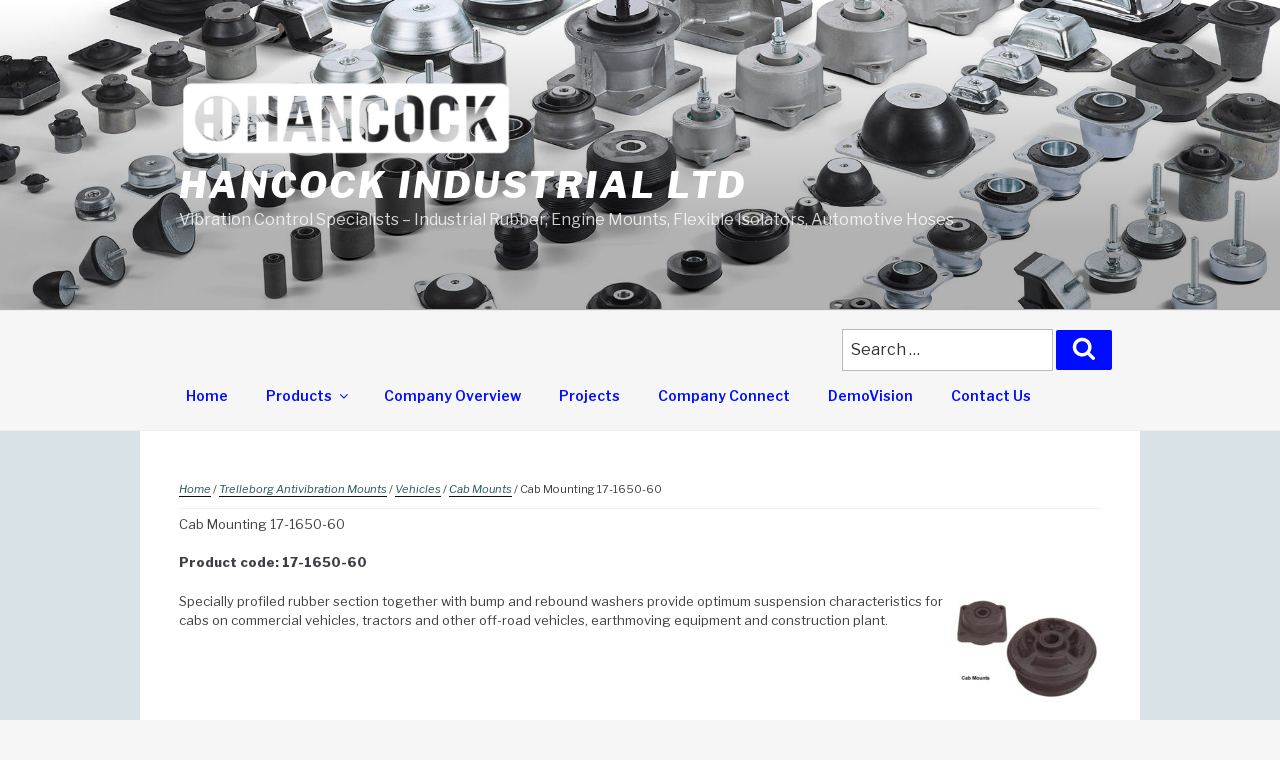

--- FILE ---
content_type: text/html; charset=UTF-8
request_url: https://hancock.net.nz/product/cab-mounting-17-1650-60/
body_size: 26356
content:
<!DOCTYPE html>
<html lang="en-NZ" class="no-js no-svg">
<head>
<meta charset="UTF-8">
<meta name="viewport" content="width=device-width, initial-scale=1">
<link rel="profile" href="http://gmpg.org/xfn/11">

<script>(function(html){html.className=html.className.replace(/\bno-js\b/,'js')})(document.documentElement);</script>
<title>Cab Mounting 17-1650-60 &#8211; Hancock Industrial Ltd</title>
<meta name='robots' content='max-image-preview:large'/>
<link rel='dns-prefetch' href='//fonts.googleapis.com'/>
<link href='https://fonts.gstatic.com' crossorigin rel='preconnect'/>
<link rel="alternate" type="application/rss+xml" title="Hancock Industrial Ltd &raquo; Feed" href="https://hancock.net.nz/feed/"/>
<script>window._wpemojiSettings={"baseUrl":"https:\/\/s.w.org\/images\/core\/emoji\/14.0.0\/72x72\/","ext":".png","svgUrl":"https:\/\/s.w.org\/images\/core\/emoji\/14.0.0\/svg\/","svgExt":".svg","source":{"concatemoji":"https:\/\/hancock.net.nz\/wp-includes\/js\/wp-emoji-release.min.js?ver=6.1.9"}};!function(e,a,t){var n,r,o,i=a.createElement("canvas"),p=i.getContext&&i.getContext("2d");function s(e,t){var a=String.fromCharCode,e=(p.clearRect(0,0,i.width,i.height),p.fillText(a.apply(this,e),0,0),i.toDataURL());return p.clearRect(0,0,i.width,i.height),p.fillText(a.apply(this,t),0,0),e===i.toDataURL()}function c(e){var t=a.createElement("script");t.src=e,t.defer=t.type="text/javascript",a.getElementsByTagName("head")[0].appendChild(t)}for(o=Array("flag","emoji"),t.supports={everything:!0,everythingExceptFlag:!0},r=0;r<o.length;r++)t.supports[o[r]]=function(e){if(p&&p.fillText)switch(p.textBaseline="top",p.font="600 32px Arial",e){case"flag":return s([127987,65039,8205,9895,65039],[127987,65039,8203,9895,65039])?!1:!s([55356,56826,55356,56819],[55356,56826,8203,55356,56819])&&!s([55356,57332,56128,56423,56128,56418,56128,56421,56128,56430,56128,56423,56128,56447],[55356,57332,8203,56128,56423,8203,56128,56418,8203,56128,56421,8203,56128,56430,8203,56128,56423,8203,56128,56447]);case"emoji":return!s([129777,127995,8205,129778,127999],[129777,127995,8203,129778,127999])}return!1}(o[r]),t.supports.everything=t.supports.everything&&t.supports[o[r]],"flag"!==o[r]&&(t.supports.everythingExceptFlag=t.supports.everythingExceptFlag&&t.supports[o[r]]);t.supports.everythingExceptFlag=t.supports.everythingExceptFlag&&!t.supports.flag,t.DOMReady=!1,t.readyCallback=function(){t.DOMReady=!0},t.supports.everything||(n=function(){t.readyCallback()},a.addEventListener?(a.addEventListener("DOMContentLoaded",n,!1),e.addEventListener("load",n,!1)):(e.attachEvent("onload",n),a.attachEvent("onreadystatechange",function(){"complete"===a.readyState&&t.readyCallback()})),(e=t.source||{}).concatemoji?c(e.concatemoji):e.wpemoji&&e.twemoji&&(c(e.twemoji),c(e.wpemoji)))}(window,document,window._wpemojiSettings);</script>
<style>img.wp-smiley,img.emoji{display:inline!important;border:none!important;box-shadow:none!important;height:1em!important;width:1em!important;margin:0 .07em!important;vertical-align:-.1em!important;background:none!important;padding:0!important}</style>
	<link rel='stylesheet' id='wp-block-library-css' href='https://hancock.net.nz/wp-includes/css/dist/block-library/style.min.css?ver=6.1.9' media='all'/>
<style id='wp-block-library-theme-inline-css'>.wp-block-audio figcaption{color:#555;font-size:13px;text-align:center}.is-dark-theme .wp-block-audio figcaption{color:hsla(0,0%,100%,.65)}.wp-block-audio{margin:0 0 1em}.wp-block-code{border:1px solid #ccc;border-radius:4px;font-family:Menlo,Consolas,monaco,monospace;padding:.8em 1em}.wp-block-embed figcaption{color:#555;font-size:13px;text-align:center}.is-dark-theme .wp-block-embed figcaption{color:hsla(0,0%,100%,.65)}.wp-block-embed{margin:0 0 1em}.blocks-gallery-caption{color:#555;font-size:13px;text-align:center}.is-dark-theme .blocks-gallery-caption{color:hsla(0,0%,100%,.65)}.wp-block-image figcaption{color:#555;font-size:13px;text-align:center}.is-dark-theme .wp-block-image figcaption{color:hsla(0,0%,100%,.65)}.wp-block-image{margin:0 0 1em}.wp-block-pullquote{border-top:4px solid;border-bottom:4px solid;margin-bottom:1.75em;color:currentColor}.wp-block-pullquote__citation,.wp-block-pullquote cite,.wp-block-pullquote footer{color:currentColor;text-transform:uppercase;font-size:.8125em;font-style:normal}.wp-block-quote{border-left:.25em solid;margin:0 0 1.75em;padding-left:1em}.wp-block-quote cite,.wp-block-quote footer{color:currentColor;font-size:.8125em;position:relative;font-style:normal}.wp-block-quote.has-text-align-right{border-left:none;border-right:.25em solid;padding-left:0;padding-right:1em}.wp-block-quote.has-text-align-center{border:none;padding-left:0}.wp-block-quote.is-large,.wp-block-quote.is-style-large,.wp-block-quote.is-style-plain{border:none}.wp-block-search .wp-block-search__label{font-weight:700}.wp-block-search__button{border:1px solid #ccc;padding:.375em .625em}:where(.wp-block-group.has-background){padding:1.25em 2.375em}.wp-block-separator.has-css-opacity{opacity:.4}.wp-block-separator{border:none;border-bottom:2px solid;margin-left:auto;margin-right:auto}.wp-block-separator.has-alpha-channel-opacity{opacity:1}.wp-block-separator:not(.is-style-wide):not(.is-style-dots){width:100px}.wp-block-separator.has-background:not(.is-style-dots){border-bottom:none;height:1px}.wp-block-separator.has-background:not(.is-style-wide):not(.is-style-dots){height:2px}.wp-block-table{margin:"0 0 1em 0"}.wp-block-table thead{border-bottom:3px solid}.wp-block-table tfoot{border-top:3px solid}.wp-block-table td,.wp-block-table th{word-break:normal}.wp-block-table figcaption{color:#555;font-size:13px;text-align:center}.is-dark-theme .wp-block-table figcaption{color:hsla(0,0%,100%,.65)}.wp-block-video figcaption{color:#555;font-size:13px;text-align:center}.is-dark-theme .wp-block-video figcaption{color:hsla(0,0%,100%,.65)}.wp-block-video{margin:0 0 1em}.wp-block-template-part.has-background{padding:1.25em 2.375em;margin-top:0;margin-bottom:0}</style>
<link rel='stylesheet' id='wc-blocks-vendors-style-css' href='https://hancock.net.nz/wp-content/plugins/woocommerce/packages/woocommerce-blocks/build/wc-blocks-vendors-style.css?ver=9.4.4' media='all'/>
<link rel='stylesheet' id='wc-blocks-style-css' href='https://hancock.net.nz/wp-content/plugins/woocommerce/packages/woocommerce-blocks/build/wc-blocks-style.css?ver=9.4.4' media='all'/>
<link rel='stylesheet' id='classic-theme-styles-css' href='https://hancock.net.nz/wp-includes/css/classic-themes.min.css?ver=1' media='all'/>
<style id='global-styles-inline-css'>body{--wp--preset--color--black:#000;--wp--preset--color--cyan-bluish-gray:#abb8c3;--wp--preset--color--white:#fff;--wp--preset--color--pale-pink:#f78da7;--wp--preset--color--vivid-red:#cf2e2e;--wp--preset--color--luminous-vivid-orange:#ff6900;--wp--preset--color--luminous-vivid-amber:#fcb900;--wp--preset--color--light-green-cyan:#7bdcb5;--wp--preset--color--vivid-green-cyan:#00d084;--wp--preset--color--pale-cyan-blue:#8ed1fc;--wp--preset--color--vivid-cyan-blue:#0693e3;--wp--preset--color--vivid-purple:#9b51e0;--wp--preset--gradient--vivid-cyan-blue-to-vivid-purple:linear-gradient(135deg,rgba(6,147,227,1) 0%,#9b51e0 100%);--wp--preset--gradient--light-green-cyan-to-vivid-green-cyan:linear-gradient(135deg,#7adcb4 0%,#00d082 100%);--wp--preset--gradient--luminous-vivid-amber-to-luminous-vivid-orange:linear-gradient(135deg,rgba(252,185,0,1) 0%,rgba(255,105,0,1) 100%);--wp--preset--gradient--luminous-vivid-orange-to-vivid-red:linear-gradient(135deg,rgba(255,105,0,1) 0%,#cf2e2e 100%);--wp--preset--gradient--very-light-gray-to-cyan-bluish-gray:linear-gradient(135deg,#eee 0%,#a9b8c3 100%);--wp--preset--gradient--cool-to-warm-spectrum:linear-gradient(135deg,#4aeadc 0%,#9778d1 20%,#cf2aba 40%,#ee2c82 60%,#fb6962 80%,#fef84c 100%);--wp--preset--gradient--blush-light-purple:linear-gradient(135deg,#ffceec 0%,#9896f0 100%);--wp--preset--gradient--blush-bordeaux:linear-gradient(135deg,#fecda5 0%,#fe2d2d 50%,#6b003e 100%);--wp--preset--gradient--luminous-dusk:linear-gradient(135deg,#ffcb70 0%,#c751c0 50%,#4158d0 100%);--wp--preset--gradient--pale-ocean:linear-gradient(135deg,#fff5cb 0%,#b6e3d4 50%,#33a7b5 100%);--wp--preset--gradient--electric-grass:linear-gradient(135deg,#caf880 0%,#71ce7e 100%);--wp--preset--gradient--midnight:linear-gradient(135deg,#020381 0%,#2874fc 100%);--wp--preset--duotone--dark-grayscale:url(#wp-duotone-dark-grayscale);--wp--preset--duotone--grayscale:url(#wp-duotone-grayscale);--wp--preset--duotone--purple-yellow:url(#wp-duotone-purple-yellow);--wp--preset--duotone--blue-red:url(#wp-duotone-blue-red);--wp--preset--duotone--midnight:url(#wp-duotone-midnight);--wp--preset--duotone--magenta-yellow:url(#wp-duotone-magenta-yellow);--wp--preset--duotone--purple-green:url(#wp-duotone-purple-green);--wp--preset--duotone--blue-orange:url(#wp-duotone-blue-orange);--wp--preset--font-size--small:13px;--wp--preset--font-size--medium:20px;--wp--preset--font-size--large:36px;--wp--preset--font-size--x-large:42px;--wp--preset--spacing--20:.44rem;--wp--preset--spacing--30:.67rem;--wp--preset--spacing--40:1rem;--wp--preset--spacing--50:1.5rem;--wp--preset--spacing--60:2.25rem;--wp--preset--spacing--70:3.38rem;--wp--preset--spacing--80:5.06rem}:where(.is-layout-flex){gap:.5em}body .is-layout-flow>.alignleft{float:left;margin-inline-start:0;margin-inline-end:2em}body .is-layout-flow>.alignright{float:right;margin-inline-start:2em;margin-inline-end:0}body .is-layout-flow>.aligncenter{margin-left:auto!important;margin-right:auto!important}body .is-layout-constrained>.alignleft{float:left;margin-inline-start:0;margin-inline-end:2em}body .is-layout-constrained>.alignright{float:right;margin-inline-start:2em;margin-inline-end:0}body .is-layout-constrained>.aligncenter{margin-left:auto!important;margin-right:auto!important}body .is-layout-constrained > :where(:not(.alignleft):not(.alignright):not(.alignfull)){max-width:var(--wp--style--global--content-size);margin-left:auto!important;margin-right:auto!important}body .is-layout-constrained>.alignwide{max-width:var(--wp--style--global--wide-size)}body .is-layout-flex{display:flex}body .is-layout-flex{flex-wrap:wrap;align-items:center}body .is-layout-flex>*{margin:0}:where(.wp-block-columns.is-layout-flex){gap:2em}.has-black-color{color:var(--wp--preset--color--black)!important}.has-cyan-bluish-gray-color{color:var(--wp--preset--color--cyan-bluish-gray)!important}.has-white-color{color:var(--wp--preset--color--white)!important}.has-pale-pink-color{color:var(--wp--preset--color--pale-pink)!important}.has-vivid-red-color{color:var(--wp--preset--color--vivid-red)!important}.has-luminous-vivid-orange-color{color:var(--wp--preset--color--luminous-vivid-orange)!important}.has-luminous-vivid-amber-color{color:var(--wp--preset--color--luminous-vivid-amber)!important}.has-light-green-cyan-color{color:var(--wp--preset--color--light-green-cyan)!important}.has-vivid-green-cyan-color{color:var(--wp--preset--color--vivid-green-cyan)!important}.has-pale-cyan-blue-color{color:var(--wp--preset--color--pale-cyan-blue)!important}.has-vivid-cyan-blue-color{color:var(--wp--preset--color--vivid-cyan-blue)!important}.has-vivid-purple-color{color:var(--wp--preset--color--vivid-purple)!important}.has-black-background-color{background-color:var(--wp--preset--color--black)!important}.has-cyan-bluish-gray-background-color{background-color:var(--wp--preset--color--cyan-bluish-gray)!important}.has-white-background-color{background-color:var(--wp--preset--color--white)!important}.has-pale-pink-background-color{background-color:var(--wp--preset--color--pale-pink)!important}.has-vivid-red-background-color{background-color:var(--wp--preset--color--vivid-red)!important}.has-luminous-vivid-orange-background-color{background-color:var(--wp--preset--color--luminous-vivid-orange)!important}.has-luminous-vivid-amber-background-color{background-color:var(--wp--preset--color--luminous-vivid-amber)!important}.has-light-green-cyan-background-color{background-color:var(--wp--preset--color--light-green-cyan)!important}.has-vivid-green-cyan-background-color{background-color:var(--wp--preset--color--vivid-green-cyan)!important}.has-pale-cyan-blue-background-color{background-color:var(--wp--preset--color--pale-cyan-blue)!important}.has-vivid-cyan-blue-background-color{background-color:var(--wp--preset--color--vivid-cyan-blue)!important}.has-vivid-purple-background-color{background-color:var(--wp--preset--color--vivid-purple)!important}.has-black-border-color{border-color:var(--wp--preset--color--black)!important}.has-cyan-bluish-gray-border-color{border-color:var(--wp--preset--color--cyan-bluish-gray)!important}.has-white-border-color{border-color:var(--wp--preset--color--white)!important}.has-pale-pink-border-color{border-color:var(--wp--preset--color--pale-pink)!important}.has-vivid-red-border-color{border-color:var(--wp--preset--color--vivid-red)!important}.has-luminous-vivid-orange-border-color{border-color:var(--wp--preset--color--luminous-vivid-orange)!important}.has-luminous-vivid-amber-border-color{border-color:var(--wp--preset--color--luminous-vivid-amber)!important}.has-light-green-cyan-border-color{border-color:var(--wp--preset--color--light-green-cyan)!important}.has-vivid-green-cyan-border-color{border-color:var(--wp--preset--color--vivid-green-cyan)!important}.has-pale-cyan-blue-border-color{border-color:var(--wp--preset--color--pale-cyan-blue)!important}.has-vivid-cyan-blue-border-color{border-color:var(--wp--preset--color--vivid-cyan-blue)!important}.has-vivid-purple-border-color{border-color:var(--wp--preset--color--vivid-purple)!important}.has-vivid-cyan-blue-to-vivid-purple-gradient-background{background:var(--wp--preset--gradient--vivid-cyan-blue-to-vivid-purple)!important}.has-light-green-cyan-to-vivid-green-cyan-gradient-background{background:var(--wp--preset--gradient--light-green-cyan-to-vivid-green-cyan)!important}.has-luminous-vivid-amber-to-luminous-vivid-orange-gradient-background{background:var(--wp--preset--gradient--luminous-vivid-amber-to-luminous-vivid-orange)!important}.has-luminous-vivid-orange-to-vivid-red-gradient-background{background:var(--wp--preset--gradient--luminous-vivid-orange-to-vivid-red)!important}.has-very-light-gray-to-cyan-bluish-gray-gradient-background{background:var(--wp--preset--gradient--very-light-gray-to-cyan-bluish-gray)!important}.has-cool-to-warm-spectrum-gradient-background{background:var(--wp--preset--gradient--cool-to-warm-spectrum)!important}.has-blush-light-purple-gradient-background{background:var(--wp--preset--gradient--blush-light-purple)!important}.has-blush-bordeaux-gradient-background{background:var(--wp--preset--gradient--blush-bordeaux)!important}.has-luminous-dusk-gradient-background{background:var(--wp--preset--gradient--luminous-dusk)!important}.has-pale-ocean-gradient-background{background:var(--wp--preset--gradient--pale-ocean)!important}.has-electric-grass-gradient-background{background:var(--wp--preset--gradient--electric-grass)!important}.has-midnight-gradient-background{background:var(--wp--preset--gradient--midnight)!important}.has-small-font-size{font-size:var(--wp--preset--font-size--small)!important}.has-medium-font-size{font-size:var(--wp--preset--font-size--medium)!important}.has-large-font-size{font-size:var(--wp--preset--font-size--large)!important}.has-x-large-font-size{font-size:var(--wp--preset--font-size--x-large)!important}.wp-block-navigation a:where(:not(.wp-element-button)){color:inherit}:where(.wp-block-columns.is-layout-flex){gap:2em}.wp-block-pullquote{font-size:1.5em;line-height:1.6}</style>
<link rel='stylesheet' id='photoswipe-css' href='https://hancock.net.nz/wp-content/plugins/woocommerce/assets/css/photoswipe/photoswipe.min.css?ver=7.4.1' media='all'/>
<link rel='stylesheet' id='photoswipe-default-skin-css' href='https://hancock.net.nz/wp-content/plugins/woocommerce/assets/css/photoswipe/default-skin/default-skin.min.css?ver=7.4.1' media='all'/>
<link rel='stylesheet' id='woocommerce-layout-css' href='https://hancock.net.nz/wp-content/plugins/woocommerce/assets/css/woocommerce-layout.css?ver=7.4.1' media='all'/>
<link rel='stylesheet' id='woocommerce-smallscreen-css' href='https://hancock.net.nz/wp-content/plugins/woocommerce/assets/css/woocommerce-smallscreen.css?ver=7.4.1' media='only screen and (max-width: 768px)'/>
<link rel='stylesheet' id='woocommerce-general-css' href='//hancock.net.nz/wp-content/plugins/woocommerce/assets/css/twenty-seventeen.css?ver=7.4.1' media='all'/>
<style id='woocommerce-inline-inline-css'>.woocommerce form .form-row .required{visibility:visible}</style>
<link rel='stylesheet' id='parent-style-css' href='https://hancock.net.nz/wp-content/themes/twentyseventeen/style.css?ver=6.1.9' media='all'/>
<link rel='stylesheet' id='twentyseventeen-fonts-css' href='https://fonts.googleapis.com/css?family=Libre+Franklin%3A300%2C300i%2C400%2C400i%2C600%2C600i%2C800%2C800i&#038;subset=latin%2Clatin-ext&#038;display=fallback' media='all'/>
<link rel='stylesheet' id='twentyseventeen-style-css' href='https://hancock.net.nz/wp-content/themes/hancock/style.css?ver=20221101' media='all'/>
<link rel='stylesheet' id='twentyseventeen-block-style-css' href='https://hancock.net.nz/wp-content/themes/twentyseventeen/assets/css/blocks.css?ver=20220912' media='all'/>
<!--[if lt IE 9]>
<link rel='stylesheet' id='twentyseventeen-ie8-css' href='https://hancock.net.nz/wp-content/themes/twentyseventeen/assets/css/ie8.css?ver=20161202' media='all' />
<![endif]-->
<script src='https://hancock.net.nz/wp-includes/js/jquery/jquery.min.js?ver=3.6.1' id='jquery-core-js'></script>
<script src='https://hancock.net.nz/wp-includes/js/jquery/jquery-migrate.min.js?ver=3.3.2' id='jquery-migrate-js'></script>
<!--[if lt IE 9]>
<script src='https://hancock.net.nz/wp-content/themes/twentyseventeen/assets/js/html5.js?ver=20161020' id='html5-js'></script>
<![endif]-->
<link rel="https://api.w.org/" href="https://hancock.net.nz/wp-json/"/><link rel="alternate" type="application/json" href="https://hancock.net.nz/wp-json/wp/v2/product/15003"/><link rel="EditURI" type="application/rsd+xml" title="RSD" href="https://hancock.net.nz/xmlrpc.php?rsd"/>
<link rel="wlwmanifest" type="application/wlwmanifest+xml" href="https://hancock.net.nz/wp-includes/wlwmanifest.xml"/>
<meta name="generator" content="WordPress 6.1.9"/>
<meta name="generator" content="WooCommerce 7.4.1"/>
<link rel="canonical" href="https://hancock.net.nz/product/cab-mounting-17-1650-60/"/>
<link rel='shortlink' href='https://hancock.net.nz/?p=15003'/>
<link rel="alternate" type="application/json+oembed" href="https://hancock.net.nz/wp-json/oembed/1.0/embed?url=https%3A%2F%2Fhancock.net.nz%2Fproduct%2Fcab-mounting-17-1650-60%2F"/>
<link rel="alternate" type="text/xml+oembed" href="https://hancock.net.nz/wp-json/oembed/1.0/embed?url=https%3A%2F%2Fhancock.net.nz%2Fproduct%2Fcab-mounting-17-1650-60%2F&#038;format=xml"/>
	<noscript><style>.woocommerce-product-gallery{opacity:1!important}</style></noscript>
			<style id="twentyseventeen-custom-header-styles" type="text/css">.site-title a,.colors-dark .site-title a,.colors-custom .site-title a,body.has-header-image .site-title a,body.has-header-video .site-title a,body.has-header-image.colors-dark .site-title a,body.has-header-video.colors-dark .site-title a,body.has-header-image.colors-custom .site-title a,body.has-header-video.colors-custom .site-title a,.site-description,.colors-dark .site-description,.colors-custom .site-description,body.has-header-image .site-description,body.has-header-video .site-description,body.has-header-image.colors-dark .site-description,body.has-header-video.colors-dark .site-description,body.has-header-image.colors-custom .site-description,body.has-header-video.colors-custom .site-description{color:#fff}</style>
		<link rel="icon" href="https://hancock.net.nz/wp-content/uploads/2024/04/cropped-Logo-Master-1-32x32.jpg" sizes="32x32"/>
<link rel="icon" href="https://hancock.net.nz/wp-content/uploads/2024/04/cropped-Logo-Master-1-192x192.jpg" sizes="192x192"/>
<link rel="apple-touch-icon" href="https://hancock.net.nz/wp-content/uploads/2024/04/cropped-Logo-Master-1-180x180.jpg"/>
<meta name="msapplication-TileImage" content="https://hancock.net.nz/wp-content/uploads/2024/04/cropped-Logo-Master-1-270x270.jpg"/>
</head>

<body class="product-template-default single single-product postid-15003 wp-custom-logo wp-embed-responsive theme-twentyseventeen woocommerce woocommerce-page woocommerce-no-js group-blog has-header-image colors-light">
<div id="page" class="site">
	<a class="skip-link screen-reader-text" href="#content">Skip to content</a>

	<header id="masthead" class="site-header" role="banner">

		<div class="custom-header">

		<div class="custom-header-media">
			<div id="wp-custom-header" class="wp-custom-header"><img src="https://hancock.net.nz/wp-content/uploads/2016/12/cropped-Bodegon_MECANOCAUCHO-cropped.jpg" width="2000" height="1200" alt="" srcset="https://hancock.net.nz/wp-content/uploads/2016/12/cropped-Bodegon_MECANOCAUCHO-cropped.jpg 2000w, https://hancock.net.nz/wp-content/uploads/2016/12/cropped-Bodegon_MECANOCAUCHO-cropped-350x210.jpg 350w, https://hancock.net.nz/wp-content/uploads/2016/12/cropped-Bodegon_MECANOCAUCHO-cropped-300x180.jpg 300w, https://hancock.net.nz/wp-content/uploads/2016/12/cropped-Bodegon_MECANOCAUCHO-cropped-768x461.jpg 768w, https://hancock.net.nz/wp-content/uploads/2016/12/cropped-Bodegon_MECANOCAUCHO-cropped-1024x614.jpg 1024w" sizes="100vw"/></div>		</div>

	<div class="site-branding">
	<div class="wrap">

		<a href="https://hancock.net.nz/" class="custom-logo-link" rel="home"><img width="1045" height="250" src="https://hancock.net.nz/wp-content/uploads/2017/03/cropped-logo-white-1.png" class="custom-logo" alt="Hancock Industrial Ltd" decoding="async" srcset="https://hancock.net.nz/wp-content/uploads/2017/03/cropped-logo-white-1.png 1045w, https://hancock.net.nz/wp-content/uploads/2017/03/cropped-logo-white-1-350x84.png 350w, https://hancock.net.nz/wp-content/uploads/2017/03/cropped-logo-white-1-300x72.png 300w, https://hancock.net.nz/wp-content/uploads/2017/03/cropped-logo-white-1-768x184.png 768w, https://hancock.net.nz/wp-content/uploads/2017/03/cropped-logo-white-1-1024x245.png 1024w" sizes="100vw"/></a>
		<div class="site-branding-text">
							<p class="site-title"><a href="https://hancock.net.nz/" rel="home">Hancock Industrial Ltd</a></p>
			
							<p class="site-description">Vibration Control Specialists &#8211; Industrial Rubber, Engine Mounts, Flexible Isolators, Automotive Hoses</p>
					</div><!-- .site-branding-text -->

		
	</div><!-- .wrap -->
</div><!-- .site-branding -->

</div><!-- .custom-header -->

					<div class="navigation-top">
				<div class="wrap">
					<nav id="site-navigation" class="main-navigation" role="navigation" aria-label="Top Menu">
	

<form role="search" method="get" class="search-form" action="https://hancock.net.nz/">
	<label for="search-form-1">
		<span class="screen-reader-text">Search for:</span>
	</label>
	<input type="search" id="search-form-1" class="search-field" placeholder="Search &hellip;" value="" name="s"/>
	<button type="submit" class="search-submit"><svg class="icon icon-search" aria-hidden="true" role="img"> <use href="#icon-search" xlink:href="#icon-search"></use> </svg><span class="screen-reader-text">Search</span></button>
</form>
	<button class="menu-toggle" aria-controls="top-menu" aria-expanded="false">
		<svg class="icon icon-bars" aria-hidden="true" role="img"> <use href="#icon-bars" xlink:href="#icon-bars"></use> </svg><svg class="icon icon-close" aria-hidden="true" role="img"> <use href="#icon-close" xlink:href="#icon-close"></use> </svg>Menu	</button>

	<div class="menu-main-container"><ul id="top-menu" class="menu"><li id="menu-item-15548" class="menu-item menu-item-type-post_type menu-item-object-page menu-item-home menu-item-15548"><a href="https://hancock.net.nz/">Home</a></li>
<li id="menu-item-15743" class="menu-item menu-item-type-post_type menu-item-object-page current_page_parent current-menu-ancestor menu-item-has-children menu-item-15743"><a href="https://hancock.net.nz/products/">Products<svg class="icon icon-angle-down" aria-hidden="true" role="img"> <use href="#icon-angle-down" xlink:href="#icon-angle-down"></use> </svg></a>
<ul class="sub-menu">
	<li id="menu-item-2471" class="menu-item-has-children menu-item-2471"><a href="https://hancock.net.nz/products/getzner/">Getzner<svg class="icon icon-angle-down" aria-hidden="true" role="img"> <use href="#icon-angle-down" xlink:href="#icon-angle-down"></use> </svg></a>
	<ul class="sub-menu">
		<li id="menu-item-2474" class="menu-item-2474"><a href="https://hancock.net.nz/products/getzner/isoptop/">Isotop</a></li>
		<li id="menu-item-2475" class="menu-item-2475"><a href="https://hancock.net.nz/products/getzner/sylodamp/">Sylodamp</a></li>
		<li id="menu-item-2473" class="menu-item-2473"><a href="https://hancock.net.nz/products/getzner/sylodyn/">Sylodyn</a></li>
		<li id="menu-item-2472" class="menu-item-2472"><a href="https://hancock.net.nz/products/getzner/sylomer/">Sylomer</a></li>
	</ul>
</li>
	<li id="menu-item-2256" class="current-menu-ancestor menu-item-has-children menu-item-2256"><a href="https://hancock.net.nz/products/trelleborg-antivibration-mounts/">Trelleborg Antivibration Mounts<svg class="icon icon-angle-down" aria-hidden="true" role="img"> <use href="#icon-angle-down" xlink:href="#icon-angle-down"></use> </svg></a>
	<ul class="sub-menu">
		<li id="menu-item-2267" class="menu-item-has-children menu-item-2267"><a href="https://hancock.net.nz/products/trelleborg-antivibration-mounts/general-purpose-mounts/">General Purpose Mounts<svg class="icon icon-angle-down" aria-hidden="true" role="img"> <use href="#icon-angle-down" xlink:href="#icon-angle-down"></use> </svg></a>
		<ul class="sub-menu">
			<li id="menu-item-2359" class="menu-item-2359"><a href="https://hancock.net.nz/products/trelleborg-antivibration-mounts/general-purpose-mounts/type-a-bobbins/">Type A Bobbins</a></li>
			<li id="menu-item-2360" class="menu-item-2360"><a href="https://hancock.net.nz/products/trelleborg-antivibration-mounts/general-purpose-mounts/type-b-bobbins/">Type B Bobbins</a></li>
			<li id="menu-item-2361" class="menu-item-2361"><a href="https://hancock.net.nz/products/trelleborg-antivibration-mounts/general-purpose-mounts/type-c-bobbins/">Type C Bobbins</a></li>
			<li id="menu-item-2362" class="menu-item-2362"><a href="https://hancock.net.nz/products/trelleborg-antivibration-mounts/general-purpose-mounts/type-d-buffers/">Type D Buffers</a></li>
			<li id="menu-item-2363" class="menu-item-2363"><a href="https://hancock.net.nz/products/trelleborg-antivibration-mounts/general-purpose-mounts/type-kd-buffers/">Type KD Buffers</a></li>
			<li id="menu-item-2364" class="menu-item-2364"><a href="https://hancock.net.nz/products/trelleborg-antivibration-mounts/general-purpose-mounts/type-e-buffers/">Type E Buffers</a></li>
		</ul>
</li>
		<li id="menu-item-2269" class="menu-item-has-children menu-item-2269"><a href="https://hancock.net.nz/products/trelleborg-antivibration-mounts/mobile-installations/">Mobile Installations<svg class="icon icon-angle-down" aria-hidden="true" role="img"> <use href="#icon-angle-down" xlink:href="#icon-angle-down"></use> </svg></a>
		<ul class="sub-menu">
			<li id="menu-item-2316" class="menu-item-2316"><a href="https://hancock.net.nz/products/trelleborg-antivibration-mounts/mobile-installations/cushyfloat/">Cushyfloat</a></li>
			<li id="menu-item-2317" class="menu-item-2317"><a href="https://hancock.net.nz/products/trelleborg-antivibration-mounts/mobile-installations/hk/">HK</a></li>
			<li id="menu-item-2318" class="menu-item-2318"><a href="https://hancock.net.nz/products/trelleborg-antivibration-mounts/mobile-installations/metacone/">Metacone</a></li>
			<li id="menu-item-2319" class="menu-item-2319"><a href="https://hancock.net.nz/products/trelleborg-antivibration-mounts/mobile-installations/vee-mountings-mobile-installations-trelleborg-antivibration-mounts/">Vee Mountings</a></li>
		</ul>
</li>
		<li id="menu-item-2268" class="menu-item-has-children menu-item-2268"><a href="https://hancock.net.nz/products/trelleborg-antivibration-mounts/stationary-installations/">Stationary Installations<svg class="icon icon-angle-down" aria-hidden="true" role="img"> <use href="#icon-angle-down" xlink:href="#icon-angle-down"></use> </svg></a>
		<ul class="sub-menu">
			<li id="menu-item-2290" class="menu-item-2290"><a href="https://hancock.net.nz/products/trelleborg-antivibration-mounts/stationary-installations/ra/">RA</a></li>
			<li id="menu-item-2289" class="menu-item-2289"><a href="https://hancock.net.nz/products/trelleborg-antivibration-mounts/stationary-installations/fail-safe-ef/">Fail Safe EF</a></li>
			<li id="menu-item-2293" class="menu-item-2293"><a href="https://hancock.net.nz/products/trelleborg-antivibration-mounts/stationary-installations/vee-mountings/">Vee Mountings</a></li>
			<li id="menu-item-2294" class="menu-item-2294"><a href="https://hancock.net.nz/products/trelleborg-antivibration-mounts/stationary-installations/type-m/">Type M</a></li>
			<li id="menu-item-2295" class="menu-item-2295"><a href="https://hancock.net.nz/products/trelleborg-antivibration-mounts/stationary-installations/rab/">RAB</a></li>
			<li id="menu-item-2291" class="menu-item-2291"><a href="https://hancock.net.nz/products/trelleborg-antivibration-mounts/stationary-installations/raem/">RAEM</a></li>
			<li id="menu-item-2292" class="menu-item-2292"><a href="https://hancock.net.nz/products/trelleborg-antivibration-mounts/stationary-installations/cushyfoot/">Cushyfoot</a></li>
		</ul>
</li>
		<li id="menu-item-2270" class="menu-item-has-children menu-item-2270"><a href="https://hancock.net.nz/products/trelleborg-antivibration-mounts/sensitive-equipment/">Sensitive Equipment<svg class="icon icon-angle-down" aria-hidden="true" role="img"> <use href="#icon-angle-down" xlink:href="#icon-angle-down"></use> </svg></a>
		<ul class="sub-menu">
			<li id="menu-item-2320" class="menu-item-2320"><a href="https://hancock.net.nz/products/trelleborg-antivibration-mounts/sensitive-equipment/se/">SE</a></li>
			<li id="menu-item-2325" class="menu-item-2325"><a href="https://hancock.net.nz/products/trelleborg-antivibration-mounts/sensitive-equipment/type-m-sensitive-equipment-trelleborg-antivibration-mounts/">Type M</a></li>
			<li id="menu-item-2323" class="menu-item-2323"><a href="https://hancock.net.nz/products/trelleborg-antivibration-mounts/sensitive-equipment/two-bolt-instrumounting/">Two Bolt Instrumounting</a></li>
			<li id="menu-item-2324" class="menu-item-2324"><a href="https://hancock.net.nz/products/trelleborg-antivibration-mounts/sensitive-equipment/flanged-instrumountings/">Flanged Instrumountings</a></li>
			<li id="menu-item-2327" class="menu-item-2327"><a href="https://hancock.net.nz/products/trelleborg-antivibration-mounts/sensitive-equipment/low-frequency-mountings/">Low Frequency Mountings</a></li>
			<li id="menu-item-2326" class="menu-item-2326"><a href="https://hancock.net.nz/products/trelleborg-antivibration-mounts/sensitive-equipment/mds/">MDS</a></li>
			<li id="menu-item-2321" class="menu-item-2321"><a href="https://hancock.net.nz/products/trelleborg-antivibration-mounts/sensitive-equipment/fanflex/">Fanflex</a></li>
			<li id="menu-item-2322" class="menu-item-2322"><a href="https://hancock.net.nz/products/trelleborg-antivibration-mounts/sensitive-equipment/equi-frequency/">Equi-Frequency</a></li>
		</ul>
</li>
		<li id="menu-item-2271" class="menu-item-has-children menu-item-2271"><a href="https://hancock.net.nz/products/trelleborg-antivibration-mounts/transit-protection/">Transit Protection<svg class="icon icon-angle-down" aria-hidden="true" role="img"> <use href="#icon-angle-down" xlink:href="#icon-angle-down"></use> </svg></a>
		<ul class="sub-menu">
			<li id="menu-item-2330" class="menu-item-2330"><a href="https://hancock.net.nz/products/trelleborg-antivibration-mounts/transit-protection/vt/">VT</a></li>
			<li id="menu-item-2331" class="menu-item-2331"><a href="https://hancock.net.nz/products/trelleborg-antivibration-mounts/transit-protection/type-m-transit-protection-trelleborg-antivibration-mounts/">Type M</a></li>
			<li id="menu-item-2328" class="menu-item-2328"><a href="https://hancock.net.nz/products/trelleborg-antivibration-mounts/transit-protection/ba/">BA</a></li>
			<li id="menu-item-2329" class="menu-item-2329"><a href="https://hancock.net.nz/products/trelleborg-antivibration-mounts/transit-protection/double-u-shear/">Double U-shear</a></li>
		</ul>
</li>
		<li id="menu-item-2265" class="current-menu-parent current-menu-ancestor menu-item-has-children menu-item-2265"><a href="https://hancock.net.nz/products/trelleborg-antivibration-mounts/vehicles/">Vehicles<svg class="icon icon-angle-down" aria-hidden="true" role="img"> <use href="#icon-angle-down" xlink:href="#icon-angle-down"></use> </svg></a>
		<ul class="sub-menu">
			<li id="menu-item-2332" class="menu-item-2332"><a href="https://hancock.net.nz/products/trelleborg-antivibration-mounts/vehicles/hk-vehicles-trelleborg-antivibration-mounts/">HK</a></li>
			<li id="menu-item-2333" class="menu-item-2333"><a href="https://hancock.net.nz/products/trelleborg-antivibration-mounts/vehicles/metacone-vehicles-trelleborg-antivibration-mounts/">Metacone</a></li>
			<li id="menu-item-2336" class="current-menu-item menu-item-2336"><a href="https://hancock.net.nz/products/trelleborg-antivibration-mounts/vehicles/cab-mounts/" aria-current="page">Cab Mounts</a></li>
			<li id="menu-item-2334" class="menu-item-2334"><a href="https://hancock.net.nz/products/trelleborg-antivibration-mounts/vehicles/eh/">EH</a></li>
			<li id="menu-item-2335" class="menu-item-2335"><a href="https://hancock.net.nz/products/trelleborg-antivibration-mounts/vehicles/uh/">UH</a></li>
		</ul>
</li>
		<li id="menu-item-2260" class="menu-item-has-children menu-item-2260"><a href="https://hancock.net.nz/products/trelleborg-antivibration-mounts/instrument-mountings/">Instrument Mountings<svg class="icon icon-angle-down" aria-hidden="true" role="img"> <use href="#icon-angle-down" xlink:href="#icon-angle-down"></use> </svg></a>
		<ul class="sub-menu">
			<li id="menu-item-2337" class="menu-item-2337"><a href="https://hancock.net.nz/products/trelleborg-antivibration-mounts/instrument-mountings/two-bolt-instrumounting-instrument-mountings-trelleborg-antivibration-mounts/">Two Bolt Instrumounting</a></li>
			<li id="menu-item-2339" class="menu-item-2339"><a href="https://hancock.net.nz/products/trelleborg-antivibration-mounts/instrument-mountings/type-m-instrument-mountings-trelleborg-antivibration-mounts/">Type M</a></li>
			<li id="menu-item-2340" class="menu-item-2340"><a href="https://hancock.net.nz/products/trelleborg-antivibration-mounts/instrument-mountings/low-frequency-mountings-instrument-mountings-trelleborg-antivibration-mounts/">Low Frequency Mountings</a></li>
			<li id="menu-item-2338" class="menu-item-2338"><a href="https://hancock.net.nz/products/trelleborg-antivibration-mounts/instrument-mountings/flanged-instrumounting/">Flanged Instrumounting</a></li>
		</ul>
</li>
		<li id="menu-item-2262" class="menu-item-has-children menu-item-2262"><a href="https://hancock.net.nz/products/trelleborg-antivibration-mounts/building-and-construction/">Building and Construction<svg class="icon icon-angle-down" aria-hidden="true" role="img"> <use href="#icon-angle-down" xlink:href="#icon-angle-down"></use> </svg></a>
		<ul class="sub-menu">
			<li id="menu-item-2345" class="menu-item-2345"><a href="https://hancock.net.nz/products/trelleborg-antivibration-mounts/building-and-construction/gk/">GK</a></li>
			<li id="menu-item-2346" class="menu-item-2346"><a href="https://hancock.net.nz/products/trelleborg-antivibration-mounts/building-and-construction/av-plate/">AV Plate</a></li>
			<li id="menu-item-2347" class="menu-item-2347"><a href="https://hancock.net.nz/products/trelleborg-antivibration-mounts/building-and-construction/vt-building-and-construction-trelleborg-antivibration-mounts/">VT</a></li>
		</ul>
</li>
		<li id="menu-item-2261" class="menu-item-has-children menu-item-2261"><a href="https://hancock.net.nz/products/trelleborg-antivibration-mounts/heavy-duty-isolators/">Heavy Duty Isolators<svg class="icon icon-angle-down" aria-hidden="true" role="img"> <use href="#icon-angle-down" xlink:href="#icon-angle-down"></use> </svg></a>
		<ul class="sub-menu">
			<li id="menu-item-2341" class="menu-item-2341"><a href="https://hancock.net.nz/products/trelleborg-antivibration-mounts/heavy-duty-isolators/saw/">SAW</a></li>
			<li id="menu-item-2342" class="menu-item-2342"><a href="https://hancock.net.nz/products/trelleborg-antivibration-mounts/heavy-duty-isolators/rectangular-saw/">Rectangular SAW</a></li>
			<li id="menu-item-2344" class="menu-item-2344"><a href="https://hancock.net.nz/products/trelleborg-antivibration-mounts/heavy-duty-isolators/3-comp/">3&quot; Comp</a></li>
			<li id="menu-item-2343" class="menu-item-2343"><a href="https://hancock.net.nz/products/trelleborg-antivibration-mounts/heavy-duty-isolators/circular-saw/">Circular SAW</a></li>
		</ul>
</li>
		<li id="menu-item-2266" class="menu-item-has-children menu-item-2266"><a href="https://hancock.net.nz/products/trelleborg-antivibration-mounts/machine-tools/">Machine Tools<svg class="icon icon-angle-down" aria-hidden="true" role="img"> <use href="#icon-angle-down" xlink:href="#icon-angle-down"></use> </svg></a>
		<ul class="sub-menu">
			<li id="menu-item-2348" class="menu-item-2348"><a href="https://hancock.net.nz/products/trelleborg-antivibration-mounts/machine-tools/tf/">TF</a></li>
			<li id="menu-item-2350" class="menu-item-2350"><a href="https://hancock.net.nz/products/trelleborg-antivibration-mounts/machine-tools/av-plate-machine-tools-trelleborg-antivibration-mounts/">AV-Plate</a></li>
			<li id="menu-item-2349" class="menu-item-2349"><a href="https://hancock.net.nz/products/trelleborg-antivibration-mounts/machine-tools/type-u/">Type U</a></li>
		</ul>
</li>
		<li id="menu-item-2263" class="menu-item-has-children menu-item-2263"><a href="https://hancock.net.nz/products/trelleborg-antivibration-mounts/motion-control/">Motion Control<svg class="icon icon-angle-down" aria-hidden="true" role="img"> <use href="#icon-angle-down" xlink:href="#icon-angle-down"></use> </svg></a>
		<ul class="sub-menu">
			<li id="menu-item-2351" class="menu-item-2351"><a href="https://hancock.net.nz/products/trelleborg-antivibration-mounts/motion-control/buffers-motion-control-trelleborg-antivibration-mounts/">Buffers</a></li>
			<li id="menu-item-2353" class="menu-item-2353"><a href="https://hancock.net.nz/products/trelleborg-antivibration-mounts/motion-control/se-motion-control-trelleborg-antivibration-mounts/">SE</a></li>
			<li id="menu-item-2352" class="menu-item-2352"><a href="https://hancock.net.nz/products/trelleborg-antivibration-mounts/motion-control/anb/">ANB</a></li>
			<li id="menu-item-2354" class="menu-item-2354"><a href="https://hancock.net.nz/products/trelleborg-antivibration-mounts/motion-control/rectangular-buffers-motion-control-trelleborg-antivibration-mounts/">Rectangular Buffers</a></li>
		</ul>
</li>
		<li id="menu-item-2264" class="menu-item-has-children menu-item-2264"><a href="https://hancock.net.nz/products/trelleborg-antivibration-mounts/vehicle-suspension/">Vehicle Suspension<svg class="icon icon-angle-down" aria-hidden="true" role="img"> <use href="#icon-angle-down" xlink:href="#icon-angle-down"></use> </svg></a>
		<ul class="sub-menu">
			<li id="menu-item-2355" class="menu-item-2355"><a href="https://hancock.net.nz/products/trelleborg-antivibration-mounts/vehicle-suspension/sp-bearing/">SP-Bearing</a></li>
			<li id="menu-item-2356" class="menu-item-2356"><a href="https://hancock.net.nz/products/trelleborg-antivibration-mounts/vehicle-suspension/metaxentric-bushes/">Metaxentric bushes</a></li>
			<li id="menu-item-2358" class="menu-item-2358"><a href="https://hancock.net.nz/products/trelleborg-antivibration-mounts/vehicle-suspension/ud-bushes/">UD Bushes</a></li>
			<li id="menu-item-2357" class="menu-item-2357"><a href="https://hancock.net.nz/products/trelleborg-antivibration-mounts/vehicle-suspension/vp-bushes/">VP Bushes</a></li>
		</ul>
</li>
	</ul>
</li>
	<li id="menu-item-2251" class="menu-item-has-children menu-item-2251"><a href="https://hancock.net.nz/products/mackay-flexible-isolators/">Mackay Flexible Isolators<svg class="icon icon-angle-down" aria-hidden="true" role="img"> <use href="#icon-angle-down" xlink:href="#icon-angle-down"></use> </svg></a>
	<ul class="sub-menu">
		<li id="menu-item-2280" class="menu-item-has-children menu-item-2280"><a href="https://hancock.net.nz/products/mackay-flexible-isolators/multicushion/">Multicushions<svg class="icon icon-angle-down" aria-hidden="true" role="img"> <use href="#icon-angle-down" xlink:href="#icon-angle-down"></use> </svg></a>
		<ul class="sub-menu">
			<li id="menu-item-2442" class="menu-item-2442"><a href="https://hancock.net.nz/products/mackay-flexible-isolators/multicushion/multicushions/">Multicushions</a></li>
			<li id="menu-item-2296" class="menu-item-2296"><a href="https://hancock.net.nz/products/mackay-flexible-isolators/multicushion/stainless-steel-multicushions/">Stainless Steel Multicushions</a></li>
		</ul>
</li>
		<li id="menu-item-2281" class="menu-item-has-children menu-item-2281"><a href="https://hancock.net.nz/products/mackay-flexible-isolators/buffers/">Buffers<svg class="icon icon-angle-down" aria-hidden="true" role="img"> <use href="#icon-angle-down" xlink:href="#icon-angle-down"></use> </svg></a>
		<ul class="sub-menu">
			<li id="menu-item-2298" class="menu-item-2298"><a href="https://hancock.net.nz/products/mackay-flexible-isolators/buffers/multibuffers/">Multibuffers</a></li>
			<li id="menu-item-2299" class="menu-item-2299"><a href="https://hancock.net.nz/products/mackay-flexible-isolators/buffers/conical-buffers/">Conical Buffers</a></li>
			<li id="menu-item-2300" class="menu-item-2300"><a href="https://hancock.net.nz/products/mackay-flexible-isolators/buffers/rectangular-buffers/">Rectangular Buffers</a></li>
			<li id="menu-item-2301" class="menu-item-2301"><a href="https://hancock.net.nz/products/mackay-flexible-isolators/buffers/docking-buffers/">Docking Buffers</a></li>
		</ul>
</li>
		<li id="menu-item-2282" class="menu-item-has-children menu-item-2282"><a href="https://hancock.net.nz/products/mackay-flexible-isolators/conflex/">Conflex<svg class="icon icon-angle-down" aria-hidden="true" role="img"> <use href="#icon-angle-down" xlink:href="#icon-angle-down"></use> </svg></a>
		<ul class="sub-menu">
			<li id="menu-item-2304" class="menu-item-2304"><a href="https://hancock.net.nz/products/mackay-flexible-isolators/conflex/conflex-isolators/">Conflex Isolators</a></li>
			<li id="menu-item-2302" class="menu-item-2302"><a href="https://hancock.net.nz/products/mackay-flexible-isolators/conflex/stainless-steel-conflex-safety-interlocked/">Stainless Steel Conflex Safety Interlocked</a></li>
			<li id="menu-item-2303" class="menu-item-2303"><a href="https://hancock.net.nz/products/mackay-flexible-isolators/conflex/conflex-foot-isolator/">Conflex Foot Isolator</a></li>
		</ul>
</li>
		<li id="menu-item-2279" class="menu-item-has-children menu-item-2279"><a href="https://hancock.net.nz/products/mackay-flexible-isolators/flanged-isolators-pedestal-type-non-interlocked/">Flanged Isolators Pedestal Type Non Interlocked<svg class="icon icon-angle-down" aria-hidden="true" role="img"> <use href="#icon-angle-down" xlink:href="#icon-angle-down"></use> </svg></a>
		<ul class="sub-menu">
			<li id="menu-item-2403" class="menu-item-2403"><a href="https://hancock.net.nz/products/mackay-flexible-isolators/flanged-isolators-pedestal-type-non-interlocked/flange-isolators/">Flange Isolators</a></li>
			<li id="menu-item-2404" class="menu-item-2404"><a href="https://hancock.net.nz/products/mackay-flexible-isolators/flanged-isolators-pedestal-type-non-interlocked/general-machinery-isolators/">General Machinery Isolators</a></li>
			<li id="menu-item-2405" class="menu-item-2405"><a href="https://hancock.net.nz/products/mackay-flexible-isolators/flanged-isolators-pedestal-type-non-interlocked/stabiflex/">Stabiflex</a></li>
			<li id="menu-item-2406" class="menu-item-2406"><a href="https://hancock.net.nz/products/mackay-flexible-isolators/flanged-isolators-pedestal-type-non-interlocked/vee-mounts/">Vee Mountings</a></li>
			<li id="menu-item-2407" class="menu-item-2407"><a href="https://hancock.net.nz/products/mackay-flexible-isolators/flanged-isolators-pedestal-type-non-interlocked/slimline/">Slimline</a></li>
			<li id="menu-item-2408" class="menu-item-2408"><a href="https://hancock.net.nz/products/mackay-flexible-isolators/flanged-isolators-pedestal-type-non-interlocked/beca-isolators/">Beca Isolators</a></li>
			<li id="menu-item-2409" class="menu-item-2409"><a href="https://hancock.net.nz/products/mackay-flexible-isolators/flanged-isolators-pedestal-type-non-interlocked/v-shaped-marine-mounts/">V-Shaped Marine Mounts</a></li>
			<li id="menu-item-2410" class="menu-item-2410"><a href="https://hancock.net.nz/products/mackay-flexible-isolators/flanged-isolators-pedestal-type-non-interlocked/v_shaped-generator-isolator/">V_Shaped Generator Isolator</a></li>
		</ul>
</li>
		<li id="menu-item-2278" class="menu-item-has-children menu-item-2278"><a href="https://hancock.net.nz/products/mackay-flexible-isolators/flanged-isolators-safety-interlocked/">Flanged Isolators Safety Interlocked<svg class="icon icon-angle-down" aria-hidden="true" role="img"> <use href="#icon-angle-down" xlink:href="#icon-angle-down"></use> </svg></a>
		<ul class="sub-menu">
			<li id="menu-item-2401" class="menu-item-2401"><a href="https://hancock.net.nz/products/mackay-flexible-isolators/flanged-isolators-safety-interlocked/isomounts/">Isomounts</a></li>
			<li id="menu-item-2402" class="menu-item-2402"><a href="https://hancock.net.nz/products/mackay-flexible-isolators/flanged-isolators-safety-interlocked/pedestal/">Pedestal</a></li>
		</ul>
</li>
		<li id="menu-item-2283" class="menu-item-2283"><a href="https://hancock.net.nz/products/mackay-flexible-isolators/recessed-flange/">Recessed Flange</a></li>
		<li id="menu-item-2272" class="menu-item-has-children menu-item-2272"><a href="https://hancock.net.nz/products/mackay-flexible-isolators/centre-fixing-isolators/">Centre Fixing Isolators<svg class="icon icon-angle-down" aria-hidden="true" role="img"> <use href="#icon-angle-down" xlink:href="#icon-angle-down"></use> </svg></a>
		<ul class="sub-menu">
			<li id="menu-item-2310" class="menu-item-2310"><a href="https://hancock.net.nz/products/mackay-flexible-isolators/centre-fixing-isolators/mobile-dual-compression/">Mobile Dual Compression</a></li>
			<li id="menu-item-2311" class="menu-item-2311"><a href="https://hancock.net.nz/products/mackay-flexible-isolators/centre-fixing-isolators/mobile-two-piece/">Mobile Two Piece</a></li>
			<li id="menu-item-2312" class="menu-item-2312"><a href="https://hancock.net.nz/products/mackay-flexible-isolators/centre-fixing-isolators/combination-mobile-machinery/">Combination Mobile &amp; Machinery</a></li>
		</ul>
</li>
		<li id="menu-item-2277" class="menu-item-has-children menu-item-2277"><a href="https://hancock.net.nz/products/mackay-flexible-isolators/shear-type-isolators/">Shear Type Isolators<svg class="icon icon-angle-down" aria-hidden="true" role="img"> <use href="#icon-angle-down" xlink:href="#icon-angle-down"></use> </svg></a>
		<ul class="sub-menu">
			<li id="menu-item-2399" class="menu-item-2399"><a href="https://hancock.net.nz/products/mackay-flexible-isolators/shear-type-isolators/double-shear/">Double Shear</a></li>
			<li id="menu-item-2400" class="menu-item-2400"><a href="https://hancock.net.nz/products/mackay-flexible-isolators/shear-type-isolators/u-flex/">U-Flex</a></li>
		</ul>
</li>
		<li id="menu-item-2273" class="menu-item-has-children menu-item-2273"><a href="https://hancock.net.nz/products/mackay-flexible-isolators/free-standing-isolators/">Free Standing Isolators<svg class="icon icon-angle-down" aria-hidden="true" role="img"> <use href="#icon-angle-down" xlink:href="#icon-angle-down"></use> </svg></a>
		<ul class="sub-menu">
			<li id="menu-item-2382" class="menu-item-2382"><a href="https://hancock.net.nz/products/mackay-flexible-isolators/free-standing-isolators/minifix/">Minifix</a></li>
			<li id="menu-item-2381" class="menu-item-2381"><a href="https://hancock.net.nz/products/mackay-flexible-isolators/free-standing-isolators/leveling-isolators/">Leveling Isolators</a></li>
			<li id="menu-item-2380" class="menu-item-2380"><a href="https://hancock.net.nz/products/mackay-flexible-isolators/free-standing-isolators/surefoot/">Surefoot</a></li>
			<li id="menu-item-2383" class="menu-item-2383"><a href="https://hancock.net.nz/products/mackay-flexible-isolators/free-standing-isolators/simple-machine-foot/">Simple Machine Foot</a></li>
			<li id="menu-item-2384" class="menu-item-2384"><a href="https://hancock.net.nz/products/mackay-flexible-isolators/free-standing-isolators/adjustable-rubber-feet/">Adjustable Rubber Feet</a></li>
		</ul>
</li>
		<li id="menu-item-2275" class="menu-item-has-children menu-item-2275"><a href="https://hancock.net.nz/products/mackay-flexible-isolators/suspension-isolators/">Suspension Isolators<svg class="icon icon-angle-down" aria-hidden="true" role="img"> <use href="#icon-angle-down" xlink:href="#icon-angle-down"></use> </svg></a>
		<ul class="sub-menu">
			<li id="menu-item-2307" class="menu-item-2307"><a href="https://hancock.net.nz/products/mackay-flexible-isolators/suspension-isolators/suspension-isolators-suspension-isolators-mackay-flexible-isolators/">Suspension Isolators</a></li>
			<li id="menu-item-2305" class="menu-item-2305"><a href="https://hancock.net.nz/products/mackay-flexible-isolators/suspension-isolators/traxiflex/">Traxiflex</a></li>
			<li id="menu-item-2306" class="menu-item-2306"><a href="https://hancock.net.nz/products/mackay-flexible-isolators/suspension-isolators/conflex-suspension-isolator-kit/">Conflex Suspension Isolator Kit</a></li>
		</ul>
</li>
		<li id="menu-item-2285" class="menu-item-has-children menu-item-2285"><a href="https://hancock.net.nz/products/mackay-flexible-isolators/instrument-isolators/">Instrument Isolators<svg class="icon icon-angle-down" aria-hidden="true" role="img"> <use href="#icon-angle-down" xlink:href="#icon-angle-down"></use> </svg></a>
		<ul class="sub-menu">
			<li id="menu-item-2313" class="menu-item-2313"><a href="https://hancock.net.nz/products/mackay-flexible-isolators/instrument-isolators/instrument-shear-isolators/">Instrument Shear Isolators</a></li>
			<li id="menu-item-2314" class="menu-item-2314"><a href="https://hancock.net.nz/products/mackay-flexible-isolators/instrument-isolators/hy-deflection-low-frequency-instrument-isolators/">Hy-Deflection Low Frequency Instrument Isolators</a></li>
			<li id="menu-item-2315" class="menu-item-2315"><a href="https://hancock.net.nz/products/mackay-flexible-isolators/instrument-isolators/flanged-instrument-isolators/">Flanged Instrument Isolators</a></li>
		</ul>
</li>
		<li id="menu-item-2276" class="menu-item-has-children menu-item-2276"><a href="https://hancock.net.nz/products/mackay-flexible-isolators/plate-isolators/">Plate Isolators<svg class="icon icon-angle-down" aria-hidden="true" role="img"> <use href="#icon-angle-down" xlink:href="#icon-angle-down"></use> </svg></a>
		<ul class="sub-menu">
			<li id="menu-item-2309" class="menu-item-2309"><a href="https://hancock.net.nz/products/mackay-flexible-isolators/plate-isolators/plate-isolators-plate-isolators-mackay-flexible-isolators/">Plate Isolators</a></li>
			<li id="menu-item-2308" class="menu-item-2308"><a href="https://hancock.net.nz/products/mackay-flexible-isolators/plate-isolators/hy-deflection/">Hy-Deflection</a></li>
		</ul>
</li>
		<li id="menu-item-2286" class="menu-item-2286"><a href="https://hancock.net.nz/products/mackay-flexible-isolators/flexible-bushes-plain-rubber/">Flexible Bushes Plain Rubber</a></li>
		<li id="menu-item-2284" class="menu-item-2284"><a href="https://hancock.net.nz/products/mackay-flexible-isolators/flexible-bearings/">Flexible Bearings</a></li>
		<li id="menu-item-2288" class="menu-item-has-children menu-item-2288"><a href="https://hancock.net.nz/products/mackay-flexible-isolators/power-transmission-products/">Power Transmission Products<svg class="icon icon-angle-down" aria-hidden="true" role="img"> <use href="#icon-angle-down" xlink:href="#icon-angle-down"></use> </svg></a>
		<ul class="sub-menu">
			<li id="menu-item-2396" class="menu-item-2396"><a href="https://hancock.net.nz/products/mackay-flexible-isolators/power-transmission-products/torsion-isolators/">Torsion Isolators</a></li>
			<li id="menu-item-2397" class="menu-item-2397"><a href="https://hancock.net.nz/products/mackay-flexible-isolators/power-transmission-products/redthane-belting/">Redthane Belting</a></li>
			<li id="menu-item-2398" class="menu-item-2398"><a href="https://hancock.net.nz/products/mackay-flexible-isolators/power-transmission-products/flexible-couplings/">Flexible Couplings</a></li>
		</ul>
</li>
		<li id="menu-item-2274" class="menu-item-has-children menu-item-2274"><a href="https://hancock.net.nz/products/mackay-flexible-isolators/safety-products/">Safety Products<svg class="icon icon-angle-down" aria-hidden="true" role="img"> <use href="#icon-angle-down" xlink:href="#icon-angle-down"></use> </svg></a>
		<ul class="sub-menu">
			<li id="menu-item-2387" class="menu-item-2387"><a href="https://hancock.net.nz/products/mackay-flexible-isolators/safety-products/rubber-wheel-chocks/">Rubber Wheel Chocks</a></li>
			<li id="menu-item-2389" class="menu-item-2389"><a href="https://hancock.net.nz/products/mackay-flexible-isolators/safety-products/chain-snubber/">Chain Snubber</a></li>
			<li id="menu-item-2390" class="menu-item-2390"><a href="https://hancock.net.nz/products/mackay-flexible-isolators/safety-products/flexistraps/">Flexistraps</a></li>
			<li id="menu-item-2386" class="menu-item-2386"><a href="https://hancock.net.nz/products/mackay-flexible-isolators/safety-products/sling-protector/">Sling Protector</a></li>
			<li id="menu-item-2385" class="menu-item-2385"><a href="https://hancock.net.nz/products/mackay-flexible-isolators/safety-products/dock-fendering-rubber/">Dock Fendering Rubber</a></li>
			<li id="menu-item-2388" class="menu-item-2388"><a href="https://hancock.net.nz/products/mackay-flexible-isolators/safety-products/corner-safety-pads/">Corner Safety Pads</a></li>
			<li id="menu-item-2391" class="menu-item-2391"><a href="https://hancock.net.nz/products/mackay-flexible-isolators/safety-products/cable-protectors/">Cable Protectors</a></li>
		</ul>
</li>
		<li id="menu-item-2287" class="menu-item-has-children menu-item-2287"><a href="https://hancock.net.nz/products/mackay-flexible-isolators/miscellaneous/">Miscellaneous<svg class="icon icon-angle-down" aria-hidden="true" role="img"> <use href="#icon-angle-down" xlink:href="#icon-angle-down"></use> </svg></a>
		<ul class="sub-menu">
			<li id="menu-item-2392" class="menu-item-2392"><a href="https://hancock.net.nz/products/mackay-flexible-isolators/miscellaneous/bonnet-clamps/">Bonnet Clamps</a></li>
			<li id="menu-item-2394" class="menu-item-2394"><a href="https://hancock.net.nz/products/mackay-flexible-isolators/miscellaneous/machinery-mounting-pad/">Machinery Mounting Pad</a></li>
			<li id="menu-item-2393" class="menu-item-2393"><a href="https://hancock.net.nz/products/mackay-flexible-isolators/miscellaneous/impact-bars/">Impact Bars</a></li>
			<li id="menu-item-2395" class="menu-item-2395"><a href="https://hancock.net.nz/products/mackay-flexible-isolators/miscellaneous/blanking-caps/">Blanking Caps</a></li>
		</ul>
</li>
	</ul>
</li>
	<li id="menu-item-2253" class="menu-item-has-children menu-item-2253"><a href="https://hancock.net.nz/products/mackay-automotive-industrial-hoses/">Mackay Automotive &amp; Industrial Hoses<svg class="icon icon-angle-down" aria-hidden="true" role="img"> <use href="#icon-angle-down" xlink:href="#icon-angle-down"></use> </svg></a>
	<ul class="sub-menu">
		<li id="menu-item-2476" class="menu-item-2476"><a href="https://hancock.net.nz/products/mackay-automotive-industrial-hoses/mackay-drive-belts-new/">Mackay Drive Belts &#8211; NEW !!!!</a></li>
		<li id="menu-item-2368" class="menu-item-2368"><a href="https://hancock.net.nz/products/mackay-automotive-industrial-hoses/moulded-radiator-hoses/">Moulded Radiator Hoses</a></li>
		<li id="menu-item-2369" class="menu-item-2369"><a href="https://hancock.net.nz/products/mackay-automotive-industrial-hoses/universal-90-hose-bends/">Universal 90° Hose Bends</a></li>
		<li id="menu-item-2370" class="menu-item-2370"><a href="https://hancock.net.nz/products/mackay-automotive-industrial-hoses/mackayflex-flexible-water-hose/">MackayFlex Flexible Water Hose</a></li>
		<li id="menu-item-2371" class="menu-item-2371"><a href="https://hancock.net.nz/products/mackay-automotive-industrial-hoses/fuel-hose/">Fuel Hose</a></li>
		<li id="menu-item-2372" class="menu-item-2372"><a href="https://hancock.net.nz/products/mackay-automotive-industrial-hoses/heater-hose/">Heater Hose</a></li>
		<li id="menu-item-2373" class="menu-item-2373"><a href="https://hancock.net.nz/products/mackay-automotive-industrial-hoses/straight-hose/">Straight Hose</a></li>
		<li id="menu-item-2367" class="menu-item-2367"><a href="https://hancock.net.nz/products/mackay-automotive-industrial-hoses/universal-small-bore-z-hose-bends/">Universal Small Bore Z Hose Bends</a></li>
		<li id="menu-item-2374" class="menu-item-2374"><a href="https://hancock.net.nz/products/mackay-automotive-industrial-hoses/u-shaped-universal-hose/">U-Shaped Universal Hose</a></li>
		<li id="menu-item-2375" class="menu-item-2375"><a href="https://hancock.net.nz/products/mackay-automotive-industrial-hoses/universal-45-hose-bends/">Universal 45&deg; Hose Bends</a></li>
		<li id="menu-item-2365" class="menu-item-2365"><a href="https://hancock.net.nz/products/mackay-automotive-industrial-hoses/emission-control-fuel-vapour-vacuum-hose/">Emission Control, Fuel Vapour &amp; Vacuum Hose</a></li>
		<li id="menu-item-2376" class="menu-item-2376"><a href="https://hancock.net.nz/products/mackay-automotive-industrial-hoses/power-brake-vacuum-hose/">Power Brake Vacuum Hose</a></li>
		<li id="menu-item-2377" class="menu-item-2377"><a href="https://hancock.net.nz/products/mackay-automotive-industrial-hoses/fuel-injection-hose/">Fuel Injection Hose</a></li>
		<li id="menu-item-2378" class="menu-item-2378"><a href="https://hancock.net.nz/products/mackay-automotive-industrial-hoses/transmission-cooler-power-steering-return-hose/">Transmission Cooler &amp; Power Steering Return Hose</a></li>
		<li id="menu-item-2366" class="menu-item-2366"><a href="https://hancock.net.nz/products/mackay-automotive-industrial-hoses/radiator-overflow-hose/">Radiator Overflow Hose</a></li>
		<li id="menu-item-2379" class="menu-item-2379"><a href="https://hancock.net.nz/products/mackay-automotive-industrial-hoses/wiper-tubing/">Wiper Tubing</a></li>
	</ul>
</li>
	<li id="menu-item-2443" class="menu-item-has-children menu-item-2443"><a href="https://hancock.net.nz/products/amc/">AMC Antivibration Mounts<svg class="icon icon-angle-down" aria-hidden="true" role="img"> <use href="#icon-angle-down" xlink:href="#icon-angle-down"></use> </svg></a>
	<ul class="sub-menu">
		<li id="menu-item-2445" class="menu-item-has-children menu-item-2445"><a href="https://hancock.net.nz/products/amc/acoustic-sylomer/">Acoustic &amp; Sylomer<svg class="icon icon-angle-down" aria-hidden="true" role="img"> <use href="#icon-angle-down" xlink:href="#icon-angle-down"></use> </svg></a>
		<ul class="sub-menu">
			<li id="menu-item-2447" class="menu-item-2447"><a href="https://hancock.net.nz/products/amc/acoustic-sylomer/acoustic-hangers/">Acoustic Hangers</a></li>
			<li id="menu-item-2448" class="menu-item-2448"><a href="https://hancock.net.nz/products/amc/acoustic-sylomer/sylomer-pad/">Sylomer Pad</a></li>
		</ul>
</li>
		<li id="menu-item-2444" class="menu-item-has-children menu-item-2444"><a href="https://hancock.net.nz/products/amc/rubber-metal-anti-vibration-mounts/">Rubber Metal Anti Vibration Mounts<svg class="icon icon-angle-down" aria-hidden="true" role="img"> <use href="#icon-angle-down" xlink:href="#icon-angle-down"></use> </svg></a>
		<ul class="sub-menu">
			<li id="menu-item-2449" class="menu-item-2449"><a href="https://hancock.net.nz/products/amc/rubber-metal-anti-vibration-mounts/brb-anti-vibration-mounts/">BRB Anti Vibration Mounts</a></li>
			<li id="menu-item-2450" class="menu-item-2450"><a href="https://hancock.net.nz/products/amc/rubber-metal-anti-vibration-mounts/brbx-anti-vibration-mounts/">BRBX Anti Vibration Mounts</a></li>
			<li id="menu-item-2457" class="menu-item-2457"><a href="https://hancock.net.nz/products/amc/rubber-metal-anti-vibration-mounts/brt-anti-vibration-mounts/">BRT Anti Vibration Mounts</a></li>
			<li id="menu-item-2451" class="menu-item-2451"><a href="https://hancock.net.nz/products/amc/rubber-metal-anti-vibration-mounts/bsb-anti-vibration-mounts/">BSB Anti Vibration Mounts</a></li>
			<li id="menu-item-2458" class="menu-item-2458"><a href="https://hancock.net.nz/products/amc/rubber-metal-anti-vibration-mounts/cone-mounts/">Cone Mounts</a></li>
			<li id="menu-item-2456" class="menu-item-2456"><a href="https://hancock.net.nz/products/amc/rubber-metal-anti-vibration-mounts/fzm-wire-mesh-mounts/">FZM Wire Mesh Mounts</a></li>
			<li id="menu-item-2477" class="menu-item-2477"><a href="https://hancock.net.nz/products/amc/rubber-metal-anti-vibration-mounts/hvac-support-kits/">HVAC Support Kits</a></li>
			<li id="menu-item-2452" class="menu-item-2452"><a href="https://hancock.net.nz/products/amc/rubber-metal-anti-vibration-mounts/marine-mount/">Marine Mounts</a></li>
			<li id="menu-item-2454" class="menu-item-2454"><a href="https://hancock.net.nz/products/amc/rubber-metal-anti-vibration-mounts/md-anti-vibration-mounts/">MD Anti Vibration Mounts</a></li>
			<li id="menu-item-2453" class="menu-item-2453"><a href="https://hancock.net.nz/products/amc/rubber-metal-anti-vibration-mounts/standard-mounts/">Universal Mounts</a></li>
			<li id="menu-item-2455" class="menu-item-2455"><a href="https://hancock.net.nz/products/amc/rubber-metal-anti-vibration-mounts/wire-rope-anti-vibration-mounts/">Wire Rope Anti Vibration mounts</a></li>
		</ul>
</li>
		<li id="menu-item-2259" class="menu-item-has-children menu-item-2259"><a href="https://hancock.net.nz/products/amc/seismic-mounts/">Seismic Mounts<svg class="icon icon-angle-down" aria-hidden="true" role="img"> <use href="#icon-angle-down" xlink:href="#icon-angle-down"></use> </svg></a>
		<ul class="sub-menu">
			<li id="menu-item-2436" class="menu-item-2436"><a href="https://hancock.net.nz/products/amc/seismic-mounts/anti-seismic-supports/">Anti-seismic Supports</a></li>
		</ul>
</li>
	</ul>
</li>
	<li id="menu-item-2257" class="menu-item-2257"><a href="https://hancock.net.nz/products/mackay-automotive-engine-mounts/">Mackay Automotive Engine Mounts</a></li>
	<li id="menu-item-2254" class="menu-item-2254"><a href="https://hancock.net.nz/products/britax/">Britax</a></li>
	<li id="menu-item-2255" class="menu-item-2255"><a href="https://hancock.net.nz/products/james-glen/">James Glen</a></li>
	<li id="menu-item-2252" class="menu-item-2252"><a href="https://hancock.net.nz/products/selson/">Selson</a></li>
	<li id="menu-item-2258" class="menu-item-has-children menu-item-2258"><a href="https://hancock.net.nz/products/vce-techniek/">VCE Techniek<svg class="icon icon-angle-down" aria-hidden="true" role="img"> <use href="#icon-angle-down" xlink:href="#icon-angle-down"></use> </svg></a>
	<ul class="sub-menu">
		<li id="menu-item-2411" class="menu-item-has-children menu-item-2411"><a href="https://hancock.net.nz/products/vce-techniek/flexible-fixed-point-isolators/">Flexible Fixed Point Isolators<svg class="icon icon-angle-down" aria-hidden="true" role="img"> <use href="#icon-angle-down" xlink:href="#icon-angle-down"></use> </svg></a>
		<ul class="sub-menu">
			<li id="menu-item-2415" class="menu-item-2415"><a href="https://hancock.net.nz/products/vce-techniek/flexible-fixed-point-isolators/ffp-1/">FFP-1</a></li>
			<li id="menu-item-2416" class="menu-item-2416"><a href="https://hancock.net.nz/products/vce-techniek/flexible-fixed-point-isolators/ffp-2/">FFP-2</a></li>
			<li id="menu-item-2417" class="menu-item-2417"><a href="https://hancock.net.nz/products/vce-techniek/flexible-fixed-point-isolators/ffp-3/">FFP-3</a></li>
			<li id="menu-item-2418" class="menu-item-2418"><a href="https://hancock.net.nz/products/vce-techniek/flexible-fixed-point-isolators/ffp-4/">FFP-4</a></li>
			<li id="menu-item-2419" class="menu-item-2419"><a href="https://hancock.net.nz/products/vce-techniek/flexible-fixed-point-isolators/ffp-5/">FFP-5</a></li>
			<li id="menu-item-2420" class="menu-item-2420"><a href="https://hancock.net.nz/products/vce-techniek/flexible-fixed-point-isolators/ffp-6/">FFP-6</a></li>
		</ul>
</li>
		<li id="menu-item-2413" class="menu-item-has-children menu-item-2413"><a href="https://hancock.net.nz/products/vce-techniek/steel-spring-mounts/">Steel Spring Mounts<svg class="icon icon-angle-down" aria-hidden="true" role="img"> <use href="#icon-angle-down" xlink:href="#icon-angle-down"></use> </svg></a>
		<ul class="sub-menu">
			<li id="menu-item-2428" class="menu-item-2428"><a href="https://hancock.net.nz/products/vce-techniek/steel-spring-mounts/sv-mounting-sv-1/">SV-Mounting SV-1</a></li>
			<li id="menu-item-2429" class="menu-item-2429"><a href="https://hancock.net.nz/products/vce-techniek/steel-spring-mounts/sv-mounting-sv-9/">SV-Mounting SV-9</a></li>
			<li id="menu-item-2430" class="menu-item-2430"><a href="https://hancock.net.nz/products/vce-techniek/steel-spring-mounts/sv-mounting-sv-2/">SV-Mounting SV-2</a></li>
			<li id="menu-item-2431" class="menu-item-2431"><a href="https://hancock.net.nz/products/vce-techniek/steel-spring-mounts/sv-mounting-sv-3/">SV-Mounting SV-3</a></li>
			<li id="menu-item-2432" class="menu-item-2432"><a href="https://hancock.net.nz/products/vce-techniek/steel-spring-mounts/sv-mounting-sv-4/">SV-Mounting SV-4</a></li>
			<li id="menu-item-2433" class="menu-item-2433"><a href="https://hancock.net.nz/products/vce-techniek/steel-spring-mounts/sv-mounting-sv-5/">SV-Mounting SV-5</a></li>
			<li id="menu-item-2434" class="menu-item-2434"><a href="https://hancock.net.nz/products/vce-techniek/steel-spring-mounts/sv-mounting-sv-6/">SV-Mounting SV-6</a></li>
			<li id="menu-item-2435" class="menu-item-2435"><a href="https://hancock.net.nz/products/vce-techniek/steel-spring-mounts/sv-mountings-sv-12/">SV-Mountings SV-12</a></li>
		</ul>
</li>
		<li id="menu-item-2414" class="menu-item-2414"><a href="https://hancock.net.nz/products/vce-techniek/expansion-bellows/">Expansion Bellows</a></li>
		<li id="menu-item-2412" class="menu-item-has-children menu-item-2412"><a href="https://hancock.net.nz/products/vce-techniek/hanger-elements/">Hanger Elements<svg class="icon icon-angle-down" aria-hidden="true" role="img"> <use href="#icon-angle-down" xlink:href="#icon-angle-down"></use> </svg></a>
		<ul class="sub-menu">
			<li id="menu-item-2426" class="menu-item-2426"><a href="https://hancock.net.nz/products/vce-techniek/hanger-elements/hfa-100/">HFA-100</a></li>
			<li id="menu-item-2427" class="menu-item-2427"><a href="https://hancock.net.nz/products/vce-techniek/hanger-elements/hfa-300/">HFA-300</a></li>
			<li id="menu-item-2424" class="menu-item-2424"><a href="https://hancock.net.nz/products/vce-techniek/hanger-elements/tv-40/">TV-40</a></li>
			<li id="menu-item-2425" class="menu-item-2425"><a href="https://hancock.net.nz/products/vce-techniek/hanger-elements/hfa-500/">HFA-500</a></li>
			<li id="menu-item-2421" class="menu-item-2421"><a href="https://hancock.net.nz/products/vce-techniek/hanger-elements/hsa-100/">HSA-100</a></li>
			<li id="menu-item-2422" class="menu-item-2422"><a href="https://hancock.net.nz/products/vce-techniek/hanger-elements/hsa-300/">HSA-300</a></li>
			<li id="menu-item-2423" class="menu-item-2423"><a href="https://hancock.net.nz/products/vce-techniek/hanger-elements/hsa-500/">HSA-500</a></li>
		</ul>
</li>
	</ul>
</li>
</ul>
</li>
<li id="menu-item-15542" class="menu-item menu-item-type-post_type menu-item-object-page menu-item-15542"><a href="https://hancock.net.nz/company-overview/">Company Overview</a></li>
<li id="menu-item-20103" class="menu-item menu-item-type-post_type menu-item-object-page menu-item-20103"><a href="https://hancock.net.nz/projects/">Projects</a></li>
<li id="menu-item-20753" class="menu-item menu-item-type-post_type menu-item-object-page menu-item-20753"><a href="https://hancock.net.nz/company-connect/">Company Connect</a></li>
<li id="menu-item-20702" class="menu-item menu-item-type-post_type menu-item-object-page menu-item-20702"><a href="https://hancock.net.nz/demovision/">DemoVision</a></li>
<li id="menu-item-15556" class="menu-item menu-item-type-post_type menu-item-object-page menu-item-15556"><a href="https://hancock.net.nz/contact-us/">Contact Us</a></li>
</ul></div>
</nav><!-- #site-navigation -->
				</div><!-- .wrap -->
			</div><!-- .navigation-top -->
		
	</header><!-- #masthead -->

	
	<div class="site-content-contain">
		<div id="content" class="site-content">

	<div class="wrap"><div id="primary" class="content-area twentyseventeen"><main id="main" class="site-main" role="main"><nav class="woocommerce-breadcrumb"><a href="https://hancock.net.nz">Home</a>&nbsp;&#47;&nbsp;<a href="https://hancock.net.nz/products/trelleborg-antivibration-mounts/">Trelleborg Antivibration Mounts</a>&nbsp;&#47;&nbsp;<a href="https://hancock.net.nz/products/trelleborg-antivibration-mounts/vehicles/">Vehicles</a>&nbsp;&#47;&nbsp;<a href="https://hancock.net.nz/products/trelleborg-antivibration-mounts/vehicles/cab-mounts/">Cab Mounts</a>&nbsp;&#47;&nbsp;Cab Mounting 17-1650-60</nav>
					
			
<div class="woocommerce-notices-wrapper"></div>
<div itemscope itemtype="http://schema.org/Product" id="product-15003" class="post-15003 product type-product status-publish product_cat-cab-mounts first instock shipping-taxable product-type-simple">

	<p>Cab Mounting 17-1650-60</p>

	<p><strong>Product code: 17-1650-60</strong></p>

	<div class='product-images' style='float:right'>
				        		            <p>
		            				                <a href="https://hancock.net.nz/wp-content/uploads/2017/07/cab_mounts.JPG">
			                     <img src="https://hancock.net.nz/wp-content/uploads/2017/07/cab_mounts-150x111.jpg"/>
			                </a>
			            		            </p>
		        		            <p>
		            				                <a href="https://hancock.net.nz/wp-content/uploads/2017/07/cab_data.JPG">
			                     <img src="https://hancock.net.nz/wp-content/uploads/2017/07/cab_data-111x150.jpg"/>
			                </a>
			            		            </p>
		        		            <p>
		            				                <a href="https://hancock.net.nz/wp-content/uploads/2017/07/17-1671.JPG">
			                     <img src="https://hancock.net.nz/wp-content/uploads/2017/07/17-1671-150x66.jpg"/>
			                </a>
			            		            </p>
		        			</div>
	<p>Specially profiled rubber section together with bump and rebound washers provide optimum suspension characteristics for cabs on commercial vehicles, tractors and other off-road vehicles, earthmoving equipment and construction plant.</p>

		<table>

								<tr>
						<td>C- Height</td>
						<td>
							46mm						</td>
					</th>
									<tr>
						<td>D - Diameter</td>
						<td>
							100mm						</td>
					</th>
									<tr>
						<td>D2 - Inner Diameter</td>
						<td>
							75mm						</td>
					</th>
									<tr>
						<td>E - Hole Diameter</td>
						<td>
							16.5mm						</td>
					</th>
									<tr>
						<td>Durometer - IRH</td>
						<td>
							60						</td>
					</th>
									<tr>
						<td>Weight</td>
						<td>
							0.46kg						</td>
					</th>
									<tr>
						<td>Max Load - Compression</td>
						<td>
							500kg						</td>
					</th>
									<tr>
						<td>Max Deflection - Compression</td>
						<td>
							4mm						</td>
					</th>
				
		</table>

	<meta itemprop="url" content="https://hancock.net.nz/product/cab-mounting-17-1650-60/"/>

</div><!-- #product-15003 -->


		
	</main></div></div>
	

		</div><!-- #content -->

		<footer id="colophon" class="site-footer">
			<div class="wrap">
				

	<aside class="widget-area" aria-label="Footer">
					<div class="widget-column footer-widget-1">
				<section id="block-4" class="widget widget_block widget_text">
<p class="has-text-align-center has-small-font-size">Copywrite 2026 Hancock Industrial Limited</p>
</section><section id="block-5" class="widget widget_block widget_text">
<p></p>
</section>			</div>
				</aside><!-- .widget-area -->

	<div class="site-info">
	<!--
	<a href="https://en-nz.wordpress.org/">Proudly powered by WordPress</a>
	-->

	
</div><!-- .site-info -->
			</div><!-- .wrap -->
		</footer><!-- #colophon -->
	</div><!-- .site-content-contain -->
</div><!-- #page -->
<script type="application/ld+json">{"@context":"https:\/\/schema.org\/","@type":"BreadcrumbList","itemListElement":[{"@type":"ListItem","position":1,"item":{"name":"Home","@id":"https:\/\/hancock.net.nz"}},{"@type":"ListItem","position":2,"item":{"name":"Trelleborg Antivibration Mounts","@id":"https:\/\/hancock.net.nz\/products\/trelleborg-antivibration-mounts\/"}},{"@type":"ListItem","position":3,"item":{"name":"Vehicles","@id":"https:\/\/hancock.net.nz\/products\/trelleborg-antivibration-mounts\/vehicles\/"}},{"@type":"ListItem","position":4,"item":{"name":"Cab Mounts","@id":"https:\/\/hancock.net.nz\/products\/trelleborg-antivibration-mounts\/vehicles\/cab-mounts\/"}},{"@type":"ListItem","position":5,"item":{"name":"Cab Mounting 17-1650-60","@id":"https:\/\/hancock.net.nz\/product\/cab-mounting-17-1650-60\/"}}]}</script>
<div class="pswp" tabindex="-1" role="dialog" aria-hidden="true">
	<div class="pswp__bg"></div>
	<div class="pswp__scroll-wrap">
		<div class="pswp__container">
			<div class="pswp__item"></div>
			<div class="pswp__item"></div>
			<div class="pswp__item"></div>
		</div>
		<div class="pswp__ui pswp__ui--hidden">
			<div class="pswp__top-bar">
				<div class="pswp__counter"></div>
				<button class="pswp__button pswp__button--close" aria-label="Close (Esc)"></button>
				<button class="pswp__button pswp__button--share" aria-label="Share"></button>
				<button class="pswp__button pswp__button--fs" aria-label="Toggle fullscreen"></button>
				<button class="pswp__button pswp__button--zoom" aria-label="Zoom in/out"></button>
				<div class="pswp__preloader">
					<div class="pswp__preloader__icn">
						<div class="pswp__preloader__cut">
							<div class="pswp__preloader__donut"></div>
						</div>
					</div>
				</div>
			</div>
			<div class="pswp__share-modal pswp__share-modal--hidden pswp__single-tap">
				<div class="pswp__share-tooltip"></div>
			</div>
			<button class="pswp__button pswp__button--arrow--left" aria-label="Previous (arrow left)"></button>
			<button class="pswp__button pswp__button--arrow--right" aria-label="Next (arrow right)"></button>
			<div class="pswp__caption">
				<div class="pswp__caption__center"></div>
			</div>
		</div>
	</div>
</div>
	<script type="text/javascript">(function(){var c=document.body.className;c=c.replace(/woocommerce-no-js/,'woocommerce-js');document.body.className=c;})();</script>
	<script src='https://hancock.net.nz/wp-content/plugins/woocommerce/assets/js/jquery-blockui/jquery.blockUI.min.js?ver=2.7.0-wc.7.4.1' id='jquery-blockui-js'></script>
<script id='wc-add-to-cart-js-extra'>var wc_add_to_cart_params={"ajax_url":"\/wp-admin\/admin-ajax.php","wc_ajax_url":"\/?wc-ajax=%%endpoint%%","i18n_view_cart":"View cart","cart_url":"https:\/\/hancock.net.nz\/cart\/","is_cart":"","cart_redirect_after_add":"no"};</script>
<script src='https://hancock.net.nz/wp-content/plugins/woocommerce/assets/js/frontend/add-to-cart.min.js?ver=7.4.1' id='wc-add-to-cart-js'></script>
<script src='https://hancock.net.nz/wp-content/plugins/woocommerce/assets/js/zoom/jquery.zoom.min.js?ver=1.7.21-wc.7.4.1' id='zoom-js'></script>
<script src='https://hancock.net.nz/wp-content/plugins/woocommerce/assets/js/flexslider/jquery.flexslider.min.js?ver=2.7.2-wc.7.4.1' id='flexslider-js'></script>
<script src='https://hancock.net.nz/wp-content/plugins/woocommerce/assets/js/photoswipe/photoswipe.min.js?ver=4.1.1-wc.7.4.1' id='photoswipe-js'></script>
<script src='https://hancock.net.nz/wp-content/plugins/woocommerce/assets/js/photoswipe/photoswipe-ui-default.min.js?ver=4.1.1-wc.7.4.1' id='photoswipe-ui-default-js'></script>
<script id='wc-single-product-js-extra'>var wc_single_product_params={"i18n_required_rating_text":"Please select a rating","review_rating_required":"yes","flexslider":{"rtl":false,"animation":"slide","smoothHeight":true,"directionNav":false,"controlNav":"thumbnails","slideshow":false,"animationSpeed":500,"animationLoop":false,"allowOneSlide":false},"zoom_enabled":"1","zoom_options":[],"photoswipe_enabled":"1","photoswipe_options":{"shareEl":false,"closeOnScroll":false,"history":false,"hideAnimationDuration":0,"showAnimationDuration":0},"flexslider_enabled":"1"};</script>
<script src='https://hancock.net.nz/wp-content/plugins/woocommerce/assets/js/frontend/single-product.min.js?ver=7.4.1' id='wc-single-product-js'></script>
<script src='https://hancock.net.nz/wp-content/plugins/woocommerce/assets/js/js-cookie/js.cookie.min.js?ver=2.1.4-wc.7.4.1' id='js-cookie-js'></script>
<script id='woocommerce-js-extra'>var woocommerce_params={"ajax_url":"\/wp-admin\/admin-ajax.php","wc_ajax_url":"\/?wc-ajax=%%endpoint%%"};</script>
<script src='https://hancock.net.nz/wp-content/plugins/woocommerce/assets/js/frontend/woocommerce.min.js?ver=7.4.1' id='woocommerce-js'></script>
<script id='wc-cart-fragments-js-extra'>var wc_cart_fragments_params={"ajax_url":"\/wp-admin\/admin-ajax.php","wc_ajax_url":"\/?wc-ajax=%%endpoint%%","cart_hash_key":"wc_cart_hash_fe8d7b073c999709cfd6d2dffe1be12c","fragment_name":"wc_fragments_fe8d7b073c999709cfd6d2dffe1be12c","request_timeout":"5000"};</script>
<script src='https://hancock.net.nz/wp-content/plugins/woocommerce/assets/js/frontend/cart-fragments.min.js?ver=7.4.1' id='wc-cart-fragments-js'></script>
<script id='twentyseventeen-skip-link-focus-fix-js-extra'>var twentyseventeenScreenReaderText={"quote":"<svg class=\"icon icon-quote-right\" aria-hidden=\"true\" role=\"img\"> <use href=\"#icon-quote-right\" xlink:href=\"#icon-quote-right\"><\/use> <\/svg>","expand":"Expand child menu","collapse":"Collapse child menu","icon":"<svg class=\"icon icon-angle-down\" aria-hidden=\"true\" role=\"img\"> <use href=\"#icon-angle-down\" xlink:href=\"#icon-angle-down\"><\/use> <span class=\"svg-fallback icon-angle-down\"><\/span><\/svg>"};</script>
<script src='https://hancock.net.nz/wp-content/themes/twentyseventeen/assets/js/skip-link-focus-fix.js?ver=20161114' id='twentyseventeen-skip-link-focus-fix-js'></script>
<script src='https://hancock.net.nz/wp-content/themes/twentyseventeen/assets/js/navigation.js?ver=20210122' id='twentyseventeen-navigation-js'></script>
<script src='https://hancock.net.nz/wp-content/themes/twentyseventeen/assets/js/global.js?ver=20211130' id='twentyseventeen-global-js'></script>
<script src='https://hancock.net.nz/wp-content/themes/twentyseventeen/assets/js/jquery.scrollTo.js?ver=2.1.3' id='jquery-scrollto-js'></script>
<svg style="position: absolute; width: 0; height: 0; overflow: hidden;" version="1.1" xmlns="http://www.w3.org/2000/svg" xmlns:xlink="http://www.w3.org/1999/xlink">
<defs>
<symbol id="icon-behance" viewBox="0 0 37 32">
<path class="path1" d="M33 6.054h-9.125v2.214h9.125v-2.214zM28.5 13.661q-1.607 0-2.607 0.938t-1.107 2.545h7.286q-0.321-3.482-3.571-3.482zM28.786 24.107q1.125 0 2.179-0.571t1.357-1.554h3.946q-1.786 5.482-7.625 5.482-3.821 0-6.080-2.357t-2.259-6.196q0-3.714 2.33-6.17t6.009-2.455q2.464 0 4.295 1.214t2.732 3.196 0.902 4.429q0 0.304-0.036 0.839h-11.75q0 1.982 1.027 3.063t2.973 1.080zM4.946 23.214h5.286q3.661 0 3.661-2.982 0-3.214-3.554-3.214h-5.393v6.196zM4.946 13.625h5.018q1.393 0 2.205-0.652t0.813-2.027q0-2.571-3.393-2.571h-4.643v5.25zM0 4.536h10.607q1.554 0 2.768 0.25t2.259 0.848 1.607 1.723 0.563 2.75q0 3.232-3.071 4.696 2.036 0.571 3.071 2.054t1.036 3.643q0 1.339-0.438 2.438t-1.179 1.848-1.759 1.268-2.161 0.75-2.393 0.232h-10.911v-22.5z"></path>
</symbol>
<symbol id="icon-deviantart" viewBox="0 0 18 32">
<path class="path1" d="M18.286 5.411l-5.411 10.393 0.429 0.554h4.982v7.411h-9.054l-0.786 0.536-2.536 4.875-0.536 0.536h-5.375v-5.411l5.411-10.411-0.429-0.536h-4.982v-7.411h9.054l0.786-0.536 2.536-4.875 0.536-0.536h5.375v5.411z"></path>
</symbol>
<symbol id="icon-medium" viewBox="0 0 32 32">
<path class="path1" d="M10.661 7.518v20.946q0 0.446-0.223 0.759t-0.652 0.313q-0.304 0-0.589-0.143l-8.304-4.161q-0.375-0.179-0.634-0.598t-0.259-0.83v-20.357q0-0.357 0.179-0.607t0.518-0.25q0.25 0 0.786 0.268l9.125 4.571q0.054 0.054 0.054 0.089zM11.804 9.321l9.536 15.464-9.536-4.75v-10.714zM32 9.643v18.821q0 0.446-0.25 0.723t-0.679 0.277-0.839-0.232l-7.875-3.929zM31.946 7.5q0 0.054-4.58 7.491t-5.366 8.705l-6.964-11.321 5.786-9.411q0.304-0.5 0.929-0.5 0.25 0 0.464 0.107l9.661 4.821q0.071 0.036 0.071 0.107z"></path>
</symbol>
<symbol id="icon-slideshare" viewBox="0 0 32 32">
<path class="path1" d="M15.589 13.214q0 1.482-1.134 2.545t-2.723 1.063-2.723-1.063-1.134-2.545q0-1.5 1.134-2.554t2.723-1.054 2.723 1.054 1.134 2.554zM24.554 13.214q0 1.482-1.125 2.545t-2.732 1.063q-1.589 0-2.723-1.063t-1.134-2.545q0-1.5 1.134-2.554t2.723-1.054q1.607 0 2.732 1.054t1.125 2.554zM28.571 16.429v-11.911q0-1.554-0.571-2.205t-1.982-0.652h-19.857q-1.482 0-2.009 0.607t-0.527 2.25v12.018q0.768 0.411 1.58 0.714t1.446 0.5 1.446 0.33 1.268 0.196 1.25 0.071 1.045 0.009 1.009-0.036 0.795-0.036q1.214-0.018 1.696 0.482 0.107 0.107 0.179 0.161 0.464 0.446 1.089 0.911 0.125-1.625 2.107-1.554 0.089 0 0.652 0.027t0.768 0.036 0.813 0.018 0.946-0.018 0.973-0.080 1.089-0.152 1.107-0.241 1.196-0.348 1.205-0.482 1.286-0.616zM31.482 16.339q-2.161 2.661-6.643 4.5 1.5 5.089-0.411 8.304-1.179 2.018-3.268 2.643-1.857 0.571-3.25-0.268-1.536-0.911-1.464-2.929l-0.018-5.821v-0.018q-0.143-0.036-0.438-0.107t-0.42-0.089l-0.018 6.036q0.071 2.036-1.482 2.929-1.411 0.839-3.268 0.268-2.089-0.643-3.25-2.679-1.875-3.214-0.393-8.268-4.482-1.839-6.643-4.5-0.446-0.661-0.071-1.125t1.071 0.018q0.054 0.036 0.196 0.125t0.196 0.143v-12.393q0-1.286 0.839-2.196t2.036-0.911h22.446q1.196 0 2.036 0.911t0.839 2.196v12.393l0.375-0.268q0.696-0.482 1.071-0.018t-0.071 1.125z"></path>
</symbol>
<symbol id="icon-snapchat-ghost" viewBox="0 0 30 32">
<path class="path1" d="M15.143 2.286q2.393-0.018 4.295 1.223t2.92 3.438q0.482 1.036 0.482 3.196 0 0.839-0.161 3.411 0.25 0.125 0.5 0.125 0.321 0 0.911-0.241t0.911-0.241q0.518 0 1 0.321t0.482 0.821q0 0.571-0.563 0.964t-1.232 0.563-1.232 0.518-0.563 0.848q0 0.268 0.214 0.768 0.661 1.464 1.83 2.679t2.58 1.804q0.5 0.214 1.429 0.411 0.5 0.107 0.5 0.625 0 1.25-3.911 1.839-0.125 0.196-0.196 0.696t-0.25 0.83-0.589 0.33q-0.357 0-1.107-0.116t-1.143-0.116q-0.661 0-1.107 0.089-0.571 0.089-1.125 0.402t-1.036 0.679-1.036 0.723-1.357 0.598-1.768 0.241q-0.929 0-1.723-0.241t-1.339-0.598-1.027-0.723-1.036-0.679-1.107-0.402q-0.464-0.089-1.125-0.089-0.429 0-1.17 0.134t-1.045 0.134q-0.446 0-0.625-0.33t-0.25-0.848-0.196-0.714q-3.911-0.589-3.911-1.839 0-0.518 0.5-0.625 0.929-0.196 1.429-0.411 1.393-0.571 2.58-1.804t1.83-2.679q0.214-0.5 0.214-0.768 0-0.5-0.563-0.848t-1.241-0.527-1.241-0.563-0.563-0.938q0-0.482 0.464-0.813t0.982-0.33q0.268 0 0.857 0.232t0.946 0.232q0.321 0 0.571-0.125-0.161-2.536-0.161-3.393 0-2.179 0.482-3.214 1.143-2.446 3.071-3.536t4.714-1.125z"></path>
</symbol>
<symbol id="icon-yelp" viewBox="0 0 27 32">
<path class="path1" d="M13.804 23.554v2.268q-0.018 5.214-0.107 5.446-0.214 0.571-0.911 0.714-0.964 0.161-3.241-0.679t-2.902-1.589q-0.232-0.268-0.304-0.643-0.018-0.214 0.071-0.464 0.071-0.179 0.607-0.839t3.232-3.857q0.018 0 1.071-1.25 0.268-0.339 0.705-0.438t0.884 0.063q0.429 0.179 0.67 0.518t0.223 0.75zM11.143 19.071q-0.054 0.982-0.929 1.25l-2.143 0.696q-4.911 1.571-5.214 1.571-0.625-0.036-0.964-0.643-0.214-0.446-0.304-1.339-0.143-1.357 0.018-2.973t0.536-2.223 1-0.571q0.232 0 3.607 1.375 1.25 0.518 2.054 0.839l1.5 0.607q0.411 0.161 0.634 0.545t0.205 0.866zM25.893 24.375q-0.125 0.964-1.634 2.875t-2.42 2.268q-0.661 0.25-1.125-0.125-0.25-0.179-3.286-5.125l-0.839-1.375q-0.25-0.375-0.205-0.821t0.348-0.821q0.625-0.768 1.482-0.464 0.018 0.018 2.125 0.714 3.625 1.179 4.321 1.42t0.839 0.366q0.5 0.393 0.393 1.089zM13.893 13.089q0.089 1.821-0.964 2.179-1.036 0.304-2.036-1.268l-6.75-10.679q-0.143-0.625 0.339-1.107 0.732-0.768 3.705-1.598t4.009-0.563q0.714 0.179 0.875 0.804 0.054 0.321 0.393 5.455t0.429 6.777zM25.714 15.018q0.054 0.696-0.464 1.054-0.268 0.179-5.875 1.536-1.196 0.268-1.625 0.411l0.018-0.036q-0.411 0.107-0.821-0.071t-0.661-0.571q-0.536-0.839 0-1.554 0.018-0.018 1.339-1.821 2.232-3.054 2.679-3.643t0.607-0.696q0.5-0.339 1.161-0.036 0.857 0.411 2.196 2.384t1.446 2.991v0.054z"></path>
</symbol>
<symbol id="icon-vine" viewBox="0 0 27 32">
<path class="path1" d="M26.732 14.768v3.536q-1.804 0.411-3.536 0.411-1.161 2.429-2.955 4.839t-3.241 3.848-2.286 1.902q-1.429 0.804-2.893-0.054-0.5-0.304-1.080-0.777t-1.518-1.491-1.83-2.295-1.92-3.286-1.884-4.357-1.634-5.616-1.259-6.964h5.054q0.464 3.893 1.25 7.116t1.866 5.661 2.17 4.205 2.5 3.482q3.018-3.018 5.125-7.25-2.536-1.286-3.982-3.929t-1.446-5.946q0-3.429 1.857-5.616t5.071-2.188q3.179 0 4.875 1.884t1.696 5.313q0 2.839-1.036 5.107-0.125 0.018-0.348 0.054t-0.821 0.036-1.125-0.107-1.107-0.455-0.902-0.92q0.554-1.839 0.554-3.286 0-1.554-0.518-2.357t-1.411-0.804q-0.946 0-1.518 0.884t-0.571 2.509q0 3.321 1.875 5.241t4.768 1.92q1.107 0 2.161-0.25z"></path>
</symbol>
<symbol id="icon-vk" viewBox="0 0 35 32">
<path class="path1" d="M34.232 9.286q0.411 1.143-2.679 5.25-0.429 0.571-1.161 1.518-1.393 1.786-1.607 2.339-0.304 0.732 0.25 1.446 0.304 0.375 1.446 1.464h0.018l0.071 0.071q2.518 2.339 3.411 3.946 0.054 0.089 0.116 0.223t0.125 0.473-0.009 0.607-0.446 0.491-1.054 0.223l-4.571 0.071q-0.429 0.089-1-0.089t-0.929-0.393l-0.357-0.214q-0.536-0.375-1.25-1.143t-1.223-1.384-1.089-1.036-1.009-0.277q-0.054 0.018-0.143 0.063t-0.304 0.259-0.384 0.527-0.304 0.929-0.116 1.384q0 0.268-0.063 0.491t-0.134 0.33l-0.071 0.089q-0.321 0.339-0.946 0.393h-2.054q-1.268 0.071-2.607-0.295t-2.348-0.946-1.839-1.179-1.259-1.027l-0.446-0.429q-0.179-0.179-0.491-0.536t-1.277-1.625-1.893-2.696-2.188-3.768-2.33-4.857q-0.107-0.286-0.107-0.482t0.054-0.286l0.071-0.107q0.268-0.339 1.018-0.339l4.893-0.036q0.214 0.036 0.411 0.116t0.286 0.152l0.089 0.054q0.286 0.196 0.429 0.571 0.357 0.893 0.821 1.848t0.732 1.455l0.286 0.518q0.518 1.071 1 1.857t0.866 1.223 0.741 0.688 0.607 0.25 0.482-0.089q0.036-0.018 0.089-0.089t0.214-0.393 0.241-0.839 0.17-1.446 0-2.232q-0.036-0.714-0.161-1.304t-0.25-0.821l-0.107-0.214q-0.446-0.607-1.518-0.768-0.232-0.036 0.089-0.429 0.304-0.339 0.679-0.536 0.946-0.464 4.268-0.429 1.464 0.018 2.411 0.232 0.357 0.089 0.598 0.241t0.366 0.429 0.188 0.571 0.063 0.813-0.018 0.982-0.045 1.259-0.027 1.473q0 0.196-0.018 0.75t-0.009 0.857 0.063 0.723 0.205 0.696 0.402 0.438q0.143 0.036 0.304 0.071t0.464-0.196 0.679-0.616 0.929-1.196 1.214-1.92q1.071-1.857 1.911-4.018 0.071-0.179 0.179-0.313t0.196-0.188l0.071-0.054 0.089-0.045t0.232-0.054 0.357-0.009l5.143-0.036q0.696-0.089 1.143 0.045t0.554 0.295z"></path>
</symbol>
<symbol id="icon-search" viewBox="0 0 30 32">
<path class="path1" d="M20.571 14.857q0-3.304-2.348-5.652t-5.652-2.348-5.652 2.348-2.348 5.652 2.348 5.652 5.652 2.348 5.652-2.348 2.348-5.652zM29.714 29.714q0 0.929-0.679 1.607t-1.607 0.679q-0.964 0-1.607-0.679l-6.125-6.107q-3.196 2.214-7.125 2.214-2.554 0-4.884-0.991t-4.018-2.679-2.679-4.018-0.991-4.884 0.991-4.884 2.679-4.018 4.018-2.679 4.884-0.991 4.884 0.991 4.018 2.679 2.679 4.018 0.991 4.884q0 3.929-2.214 7.125l6.125 6.125q0.661 0.661 0.661 1.607z"></path>
</symbol>
<symbol id="icon-envelope-o" viewBox="0 0 32 32">
<path class="path1" d="M29.714 26.857v-13.714q-0.571 0.643-1.232 1.179-4.786 3.679-7.607 6.036-0.911 0.768-1.482 1.196t-1.545 0.866-1.83 0.438h-0.036q-0.857 0-1.83-0.438t-1.545-0.866-1.482-1.196q-2.821-2.357-7.607-6.036-0.661-0.536-1.232-1.179v13.714q0 0.232 0.17 0.402t0.402 0.17h26.286q0.232 0 0.402-0.17t0.17-0.402zM29.714 8.089v-0.438t-0.009-0.232-0.054-0.223-0.098-0.161-0.161-0.134-0.25-0.045h-26.286q-0.232 0-0.402 0.17t-0.17 0.402q0 3 2.625 5.071 3.446 2.714 7.161 5.661 0.107 0.089 0.625 0.527t0.821 0.67 0.795 0.563 0.902 0.491 0.768 0.161h0.036q0.357 0 0.768-0.161t0.902-0.491 0.795-0.563 0.821-0.67 0.625-0.527q3.714-2.946 7.161-5.661 0.964-0.768 1.795-2.063t0.83-2.348zM32 7.429v19.429q0 1.179-0.839 2.018t-2.018 0.839h-26.286q-1.179 0-2.018-0.839t-0.839-2.018v-19.429q0-1.179 0.839-2.018t2.018-0.839h26.286q1.179 0 2.018 0.839t0.839 2.018z"></path>
</symbol>
<symbol id="icon-close" viewBox="0 0 25 32">
<path class="path1" d="M23.179 23.607q0 0.714-0.5 1.214l-2.429 2.429q-0.5 0.5-1.214 0.5t-1.214-0.5l-5.25-5.25-5.25 5.25q-0.5 0.5-1.214 0.5t-1.214-0.5l-2.429-2.429q-0.5-0.5-0.5-1.214t0.5-1.214l5.25-5.25-5.25-5.25q-0.5-0.5-0.5-1.214t0.5-1.214l2.429-2.429q0.5-0.5 1.214-0.5t1.214 0.5l5.25 5.25 5.25-5.25q0.5-0.5 1.214-0.5t1.214 0.5l2.429 2.429q0.5 0.5 0.5 1.214t-0.5 1.214l-5.25 5.25 5.25 5.25q0.5 0.5 0.5 1.214z"></path>
</symbol>
<symbol id="icon-angle-down" viewBox="0 0 21 32">
<path class="path1" d="M19.196 13.143q0 0.232-0.179 0.411l-8.321 8.321q-0.179 0.179-0.411 0.179t-0.411-0.179l-8.321-8.321q-0.179-0.179-0.179-0.411t0.179-0.411l0.893-0.893q0.179-0.179 0.411-0.179t0.411 0.179l7.018 7.018 7.018-7.018q0.179-0.179 0.411-0.179t0.411 0.179l0.893 0.893q0.179 0.179 0.179 0.411z"></path>
</symbol>
<symbol id="icon-folder-open" viewBox="0 0 34 32">
<path class="path1" d="M33.554 17q0 0.554-0.554 1.179l-6 7.071q-0.768 0.911-2.152 1.545t-2.563 0.634h-19.429q-0.607 0-1.080-0.232t-0.473-0.768q0-0.554 0.554-1.179l6-7.071q0.768-0.911 2.152-1.545t2.563-0.634h19.429q0.607 0 1.080 0.232t0.473 0.768zM27.429 10.857v2.857h-14.857q-1.679 0-3.518 0.848t-2.929 2.134l-6.107 7.179q0-0.071-0.009-0.223t-0.009-0.223v-17.143q0-1.643 1.179-2.821t2.821-1.179h5.714q1.643 0 2.821 1.179t1.179 2.821v0.571h9.714q1.643 0 2.821 1.179t1.179 2.821z"></path>
</symbol>
<symbol id="icon-twitter" viewBox="0 0 30 32">
<path class="path1" d="M28.929 7.286q-1.196 1.75-2.893 2.982 0.018 0.25 0.018 0.75 0 2.321-0.679 4.634t-2.063 4.437-3.295 3.759-4.607 2.607-5.768 0.973q-4.839 0-8.857-2.589 0.625 0.071 1.393 0.071 4.018 0 7.161-2.464-1.875-0.036-3.357-1.152t-2.036-2.848q0.589 0.089 1.089 0.089 0.768 0 1.518-0.196-2-0.411-3.313-1.991t-1.313-3.67v-0.071q1.214 0.679 2.607 0.732-1.179-0.786-1.875-2.054t-0.696-2.75q0-1.571 0.786-2.911 2.161 2.661 5.259 4.259t6.634 1.777q-0.143-0.679-0.143-1.321 0-2.393 1.688-4.080t4.080-1.688q2.5 0 4.214 1.821 1.946-0.375 3.661-1.393-0.661 2.054-2.536 3.179 1.661-0.179 3.321-0.893z"></path>
</symbol>
<symbol id="icon-facebook" viewBox="0 0 19 32">
<path class="path1" d="M17.125 0.214v4.714h-2.804q-1.536 0-2.071 0.643t-0.536 1.929v3.375h5.232l-0.696 5.286h-4.536v13.554h-5.464v-13.554h-4.554v-5.286h4.554v-3.893q0-3.321 1.857-5.152t4.946-1.83q2.625 0 4.071 0.214z"></path>
</symbol>
<symbol id="icon-github" viewBox="0 0 27 32">
<path class="path1" d="M13.714 2.286q3.732 0 6.884 1.839t4.991 4.991 1.839 6.884q0 4.482-2.616 8.063t-6.759 4.955q-0.482 0.089-0.714-0.125t-0.232-0.536q0-0.054 0.009-1.366t0.009-2.402q0-1.732-0.929-2.536 1.018-0.107 1.83-0.321t1.679-0.696 1.446-1.188 0.946-1.875 0.366-2.688q0-2.125-1.411-3.679 0.661-1.625-0.143-3.643-0.5-0.161-1.446 0.196t-1.643 0.786l-0.679 0.429q-1.661-0.464-3.429-0.464t-3.429 0.464q-0.286-0.196-0.759-0.482t-1.491-0.688-1.518-0.241q-0.804 2.018-0.143 3.643-1.411 1.554-1.411 3.679 0 1.518 0.366 2.679t0.938 1.875 1.438 1.196 1.679 0.696 1.83 0.321q-0.696 0.643-0.875 1.839-0.375 0.179-0.804 0.268t-1.018 0.089-1.17-0.384-0.991-1.116q-0.339-0.571-0.866-0.929t-0.884-0.429l-0.357-0.054q-0.375 0-0.518 0.080t-0.089 0.205 0.161 0.25 0.232 0.214l0.125 0.089q0.393 0.179 0.777 0.679t0.563 0.911l0.179 0.411q0.232 0.679 0.786 1.098t1.196 0.536 1.241 0.125 0.991-0.063l0.411-0.071q0 0.679 0.009 1.58t0.009 0.973q0 0.321-0.232 0.536t-0.714 0.125q-4.143-1.375-6.759-4.955t-2.616-8.063q0-3.732 1.839-6.884t4.991-4.991 6.884-1.839zM5.196 21.982q0.054-0.125-0.125-0.214-0.179-0.054-0.232 0.036-0.054 0.125 0.125 0.214 0.161 0.107 0.232-0.036zM5.75 22.589q0.125-0.089-0.036-0.286-0.179-0.161-0.286-0.054-0.125 0.089 0.036 0.286 0.179 0.179 0.286 0.054zM6.286 23.393q0.161-0.125 0-0.339-0.143-0.232-0.304-0.107-0.161 0.089 0 0.321t0.304 0.125zM7.036 24.143q0.143-0.143-0.071-0.339-0.214-0.214-0.357-0.054-0.161 0.143 0.071 0.339 0.214 0.214 0.357 0.054zM8.054 24.589q0.054-0.196-0.232-0.286-0.268-0.071-0.339 0.125t0.232 0.268q0.268 0.107 0.339-0.107zM9.179 24.679q0-0.232-0.304-0.196-0.286 0-0.286 0.196 0 0.232 0.304 0.196 0.286 0 0.286-0.196zM10.214 24.5q-0.036-0.196-0.321-0.161-0.286 0.054-0.25 0.268t0.321 0.143 0.25-0.25z"></path>
</symbol>
<symbol id="icon-bars" viewBox="0 0 27 32">
<path class="path1" d="M27.429 24v2.286q0 0.464-0.339 0.804t-0.804 0.339h-25.143q-0.464 0-0.804-0.339t-0.339-0.804v-2.286q0-0.464 0.339-0.804t0.804-0.339h25.143q0.464 0 0.804 0.339t0.339 0.804zM27.429 14.857v2.286q0 0.464-0.339 0.804t-0.804 0.339h-25.143q-0.464 0-0.804-0.339t-0.339-0.804v-2.286q0-0.464 0.339-0.804t0.804-0.339h25.143q0.464 0 0.804 0.339t0.339 0.804zM27.429 5.714v2.286q0 0.464-0.339 0.804t-0.804 0.339h-25.143q-0.464 0-0.804-0.339t-0.339-0.804v-2.286q0-0.464 0.339-0.804t0.804-0.339h25.143q0.464 0 0.804 0.339t0.339 0.804z"></path>
</symbol>
<symbol id="icon-google-plus" viewBox="0 0 41 32">
<path class="path1" d="M25.661 16.304q0 3.714-1.554 6.616t-4.429 4.536-6.589 1.634q-2.661 0-5.089-1.036t-4.179-2.786-2.786-4.179-1.036-5.089 1.036-5.089 2.786-4.179 4.179-2.786 5.089-1.036q5.107 0 8.768 3.429l-3.554 3.411q-2.089-2.018-5.214-2.018-2.196 0-4.063 1.107t-2.955 3.009-1.089 4.152 1.089 4.152 2.955 3.009 4.063 1.107q1.482 0 2.723-0.411t2.045-1.027 1.402-1.402 0.875-1.482 0.384-1.321h-7.429v-4.5h12.357q0.214 1.125 0.214 2.179zM41.143 14.125v3.75h-3.732v3.732h-3.75v-3.732h-3.732v-3.75h3.732v-3.732h3.75v3.732h3.732z"></path>
</symbol>
<symbol id="icon-linkedin" viewBox="0 0 27 32">
<path class="path1" d="M6.232 11.161v17.696h-5.893v-17.696h5.893zM6.607 5.696q0.018 1.304-0.902 2.179t-2.42 0.875h-0.036q-1.464 0-2.357-0.875t-0.893-2.179q0-1.321 0.92-2.188t2.402-0.866 2.375 0.866 0.911 2.188zM27.429 18.714v10.143h-5.875v-9.464q0-1.875-0.723-2.938t-2.259-1.063q-1.125 0-1.884 0.616t-1.134 1.527q-0.196 0.536-0.196 1.446v9.875h-5.875q0.036-7.125 0.036-11.554t-0.018-5.286l-0.018-0.857h5.875v2.571h-0.036q0.357-0.571 0.732-1t1.009-0.929 1.554-0.777 2.045-0.277q3.054 0 4.911 2.027t1.857 5.938z"></path>
</symbol>
<symbol id="icon-quote-right" viewBox="0 0 30 32">
<path class="path1" d="M13.714 5.714v12.571q0 1.857-0.723 3.545t-1.955 2.92-2.92 1.955-3.545 0.723h-1.143q-0.464 0-0.804-0.339t-0.339-0.804v-2.286q0-0.464 0.339-0.804t0.804-0.339h1.143q1.893 0 3.232-1.339t1.339-3.232v-0.571q0-0.714-0.5-1.214t-1.214-0.5h-4q-1.429 0-2.429-1t-1-2.429v-6.857q0-1.429 1-2.429t2.429-1h6.857q1.429 0 2.429 1t1 2.429zM29.714 5.714v12.571q0 1.857-0.723 3.545t-1.955 2.92-2.92 1.955-3.545 0.723h-1.143q-0.464 0-0.804-0.339t-0.339-0.804v-2.286q0-0.464 0.339-0.804t0.804-0.339h1.143q1.893 0 3.232-1.339t1.339-3.232v-0.571q0-0.714-0.5-1.214t-1.214-0.5h-4q-1.429 0-2.429-1t-1-2.429v-6.857q0-1.429 1-2.429t2.429-1h6.857q1.429 0 2.429 1t1 2.429z"></path>
</symbol>
<symbol id="icon-mail-reply" viewBox="0 0 32 32">
<path class="path1" d="M32 20q0 2.964-2.268 8.054-0.054 0.125-0.188 0.429t-0.241 0.536-0.232 0.393q-0.214 0.304-0.5 0.304-0.268 0-0.42-0.179t-0.152-0.446q0-0.161 0.045-0.473t0.045-0.42q0.089-1.214 0.089-2.196 0-1.804-0.313-3.232t-0.866-2.473-1.429-1.804-1.884-1.241-2.375-0.759-2.75-0.384-3.134-0.107h-4v4.571q0 0.464-0.339 0.804t-0.804 0.339-0.804-0.339l-9.143-9.143q-0.339-0.339-0.339-0.804t0.339-0.804l9.143-9.143q0.339-0.339 0.804-0.339t0.804 0.339 0.339 0.804v4.571h4q12.732 0 15.625 7.196 0.946 2.393 0.946 5.946z"></path>
</symbol>
<symbol id="icon-youtube" viewBox="0 0 27 32">
<path class="path1" d="M17.339 22.214v3.768q0 1.196-0.696 1.196-0.411 0-0.804-0.393v-5.375q0.393-0.393 0.804-0.393 0.696 0 0.696 1.196zM23.375 22.232v0.821h-1.607v-0.821q0-1.214 0.804-1.214t0.804 1.214zM6.125 18.339h1.911v-1.679h-5.571v1.679h1.875v10.161h1.786v-10.161zM11.268 28.5h1.589v-8.821h-1.589v6.75q-0.536 0.75-1.018 0.75-0.321 0-0.375-0.375-0.018-0.054-0.018-0.625v-6.5h-1.589v6.982q0 0.875 0.143 1.304 0.214 0.661 1.036 0.661 0.857 0 1.821-1.089v0.964zM18.929 25.857v-3.518q0-1.304-0.161-1.768-0.304-1-1.268-1-0.893 0-1.661 0.964v-3.875h-1.589v11.839h1.589v-0.857q0.804 0.982 1.661 0.982 0.964 0 1.268-0.982 0.161-0.482 0.161-1.786zM24.964 25.679v-0.232h-1.625q0 0.911-0.036 1.089-0.125 0.643-0.714 0.643-0.821 0-0.821-1.232v-1.554h3.196v-1.839q0-1.411-0.482-2.071-0.696-0.911-1.893-0.911-1.214 0-1.911 0.911-0.5 0.661-0.5 2.071v3.089q0 1.411 0.518 2.071 0.696 0.911 1.929 0.911 1.286 0 1.929-0.946 0.321-0.482 0.375-0.964 0.036-0.161 0.036-1.036zM14.107 9.375v-3.75q0-1.232-0.768-1.232t-0.768 1.232v3.75q0 1.25 0.768 1.25t0.768-1.25zM26.946 22.786q0 4.179-0.464 6.25-0.25 1.054-1.036 1.768t-1.821 0.821q-3.286 0.375-9.911 0.375t-9.911-0.375q-1.036-0.107-1.83-0.821t-1.027-1.768q-0.464-2-0.464-6.25 0-4.179 0.464-6.25 0.25-1.054 1.036-1.768t1.839-0.839q3.268-0.357 9.893-0.357t9.911 0.357q1.036 0.125 1.83 0.839t1.027 1.768q0.464 2 0.464 6.25zM9.125 0h1.821l-2.161 7.125v4.839h-1.786v-4.839q-0.25-1.321-1.089-3.786-0.661-1.839-1.161-3.339h1.893l1.268 4.696zM15.732 5.946v3.125q0 1.446-0.5 2.107-0.661 0.911-1.893 0.911-1.196 0-1.875-0.911-0.5-0.679-0.5-2.107v-3.125q0-1.429 0.5-2.089 0.679-0.911 1.875-0.911 1.232 0 1.893 0.911 0.5 0.661 0.5 2.089zM21.714 3.054v8.911h-1.625v-0.982q-0.946 1.107-1.839 1.107-0.821 0-1.054-0.661-0.143-0.429-0.143-1.339v-7.036h1.625v6.554q0 0.589 0.018 0.625 0.054 0.393 0.375 0.393 0.482 0 1.018-0.768v-6.804h1.625z"></path>
</symbol>
<symbol id="icon-dropbox" viewBox="0 0 32 32">
<path class="path1" d="M7.179 12.625l8.821 5.446-6.107 5.089-8.75-5.696zM24.786 22.536v1.929l-8.75 5.232v0.018l-0.018-0.018-0.018 0.018v-0.018l-8.732-5.232v-1.929l2.625 1.714 6.107-5.071v-0.036l0.018 0.018 0.018-0.018v0.036l6.125 5.071zM9.893 2.107l6.107 5.089-8.821 5.429-6.036-4.821zM24.821 12.625l6.036 4.839-8.732 5.696-6.125-5.089zM22.125 2.107l8.732 5.696-6.036 4.821-8.821-5.429z"></path>
</symbol>
<symbol id="icon-instagram" viewBox="0 0 27 32">
<path class="path1" d="M18.286 16q0-1.893-1.339-3.232t-3.232-1.339-3.232 1.339-1.339 3.232 1.339 3.232 3.232 1.339 3.232-1.339 1.339-3.232zM20.75 16q0 2.929-2.054 4.982t-4.982 2.054-4.982-2.054-2.054-4.982 2.054-4.982 4.982-2.054 4.982 2.054 2.054 4.982zM22.679 8.679q0 0.679-0.482 1.161t-1.161 0.482-1.161-0.482-0.482-1.161 0.482-1.161 1.161-0.482 1.161 0.482 0.482 1.161zM13.714 4.75q-0.125 0-1.366-0.009t-1.884 0-1.723 0.054-1.839 0.179-1.277 0.33q-0.893 0.357-1.571 1.036t-1.036 1.571q-0.196 0.518-0.33 1.277t-0.179 1.839-0.054 1.723 0 1.884 0.009 1.366-0.009 1.366 0 1.884 0.054 1.723 0.179 1.839 0.33 1.277q0.357 0.893 1.036 1.571t1.571 1.036q0.518 0.196 1.277 0.33t1.839 0.179 1.723 0.054 1.884 0 1.366-0.009 1.366 0.009 1.884 0 1.723-0.054 1.839-0.179 1.277-0.33q0.893-0.357 1.571-1.036t1.036-1.571q0.196-0.518 0.33-1.277t0.179-1.839 0.054-1.723 0-1.884-0.009-1.366 0.009-1.366 0-1.884-0.054-1.723-0.179-1.839-0.33-1.277q-0.357-0.893-1.036-1.571t-1.571-1.036q-0.518-0.196-1.277-0.33t-1.839-0.179-1.723-0.054-1.884 0-1.366 0.009zM27.429 16q0 4.089-0.089 5.661-0.179 3.714-2.214 5.75t-5.75 2.214q-1.571 0.089-5.661 0.089t-5.661-0.089q-3.714-0.179-5.75-2.214t-2.214-5.75q-0.089-1.571-0.089-5.661t0.089-5.661q0.179-3.714 2.214-5.75t5.75-2.214q1.571-0.089 5.661-0.089t5.661 0.089q3.714 0.179 5.75 2.214t2.214 5.75q0.089 1.571 0.089 5.661z"></path>
</symbol>
<symbol id="icon-flickr" viewBox="0 0 27 32">
<path class="path1" d="M22.286 2.286q2.125 0 3.634 1.509t1.509 3.634v17.143q0 2.125-1.509 3.634t-3.634 1.509h-17.143q-2.125 0-3.634-1.509t-1.509-3.634v-17.143q0-2.125 1.509-3.634t3.634-1.509h17.143zM12.464 16q0-1.571-1.107-2.679t-2.679-1.107-2.679 1.107-1.107 2.679 1.107 2.679 2.679 1.107 2.679-1.107 1.107-2.679zM22.536 16q0-1.571-1.107-2.679t-2.679-1.107-2.679 1.107-1.107 2.679 1.107 2.679 2.679 1.107 2.679-1.107 1.107-2.679z"></path>
</symbol>
<symbol id="icon-tumblr" viewBox="0 0 19 32">
<path class="path1" d="M16.857 23.732l1.429 4.232q-0.411 0.625-1.982 1.179t-3.161 0.571q-1.857 0.036-3.402-0.464t-2.545-1.321-1.696-1.893-0.991-2.143-0.295-2.107v-9.714h-3v-3.839q1.286-0.464 2.304-1.241t1.625-1.607 1.036-1.821 0.607-1.768 0.268-1.58q0.018-0.089 0.080-0.152t0.134-0.063h4.357v7.571h5.946v4.5h-5.964v9.25q0 0.536 0.116 1t0.402 0.938 0.884 0.741 1.455 0.25q1.393-0.036 2.393-0.518z"></path>
</symbol>
<symbol id="icon-dockerhub" viewBox="0 0 24 28">
<path class="path1" d="M1.597 10.257h2.911v2.83H1.597v-2.83zm3.573 0h2.91v2.83H5.17v-2.83zm0-3.627h2.91v2.829H5.17V6.63zm3.57 3.627h2.912v2.83H8.74v-2.83zm0-3.627h2.912v2.829H8.74V6.63zm3.573 3.627h2.911v2.83h-2.911v-2.83zm0-3.627h2.911v2.829h-2.911V6.63zm3.572 3.627h2.911v2.83h-2.911v-2.83zM12.313 3h2.911v2.83h-2.911V3zm-6.65 14.173c-.449 0-.812.354-.812.788 0 .435.364.788.812.788.447 0 .811-.353.811-.788 0-.434-.363-.788-.811-.788"></path>
<path class="path2" d="M28.172 11.721c-.978-.549-2.278-.624-3.388-.306-.136-1.146-.91-2.149-1.83-2.869l-.366-.286-.307.345c-.618.692-.8 1.845-.718 2.73.063.651.273 1.312.685 1.834-.313.183-.668.328-.985.434-.646.212-1.347.33-2.028.33H.083l-.042.429c-.137 1.432.065 2.866.674 4.173l.262.519.03.048c1.8 2.973 4.963 4.225 8.41 4.225 6.672 0 12.174-2.896 14.702-9.015 1.689.085 3.417-.4 4.243-1.968l.211-.4-.401-.223zM5.664 19.458c-.85 0-1.542-.671-1.542-1.497 0-.825.691-1.498 1.541-1.498.849 0 1.54.672 1.54 1.497s-.69 1.498-1.539 1.498z"></path>
</symbol>
<symbol id="icon-dribbble" viewBox="0 0 27 32">
<path class="path1" d="M18.286 26.786q-0.75-4.304-2.5-8.893h-0.036l-0.036 0.018q-0.286 0.107-0.768 0.295t-1.804 0.875-2.446 1.464-2.339 2.045-1.839 2.643l-0.268-0.196q3.286 2.679 7.464 2.679 2.357 0 4.571-0.929zM14.982 15.946q-0.375-0.875-0.946-1.982-5.554 1.661-12.018 1.661-0.018 0.125-0.018 0.375 0 2.214 0.786 4.223t2.214 3.598q0.893-1.589 2.205-2.973t2.545-2.223 2.33-1.446 1.777-0.857l0.661-0.232q0.071-0.018 0.232-0.063t0.232-0.080zM13.071 12.161q-2.143-3.804-4.357-6.75-2.464 1.161-4.179 3.321t-2.286 4.857q5.393 0 10.821-1.429zM25.286 17.857q-3.75-1.071-7.304-0.518 1.554 4.268 2.286 8.375 1.982-1.339 3.304-3.384t1.714-4.473zM10.911 4.625q-0.018 0-0.036 0.018 0.018-0.018 0.036-0.018zM21.446 7.214q-3.304-2.929-7.732-2.929-1.357 0-2.768 0.339 2.339 3.036 4.393 6.821 1.232-0.464 2.321-1.080t1.723-1.098 1.17-1.018 0.67-0.723zM25.429 15.875q-0.054-4.143-2.661-7.321l-0.018 0.018q-0.161 0.214-0.339 0.438t-0.777 0.795-1.268 1.080-1.786 1.161-2.348 1.152q0.446 0.946 0.786 1.696 0.036 0.107 0.116 0.313t0.134 0.295q0.643-0.089 1.33-0.125t1.313-0.036 1.232 0.027 1.143 0.071 1.009 0.098 0.857 0.116 0.652 0.107 0.446 0.080zM27.429 16q0 3.732-1.839 6.884t-4.991 4.991-6.884 1.839-6.884-1.839-4.991-4.991-1.839-6.884 1.839-6.884 4.991-4.991 6.884-1.839 6.884 1.839 4.991 4.991 1.839 6.884z"></path>
</symbol>
<symbol id="icon-skype" viewBox="0 0 27 32">
<path class="path1" d="M20.946 18.982q0-0.893-0.348-1.634t-0.866-1.223-1.304-0.875-1.473-0.607-1.563-0.411l-1.857-0.429q-0.536-0.125-0.786-0.188t-0.625-0.205-0.536-0.286-0.295-0.375-0.134-0.536q0-1.375 2.571-1.375 0.768 0 1.375 0.214t0.964 0.509 0.679 0.598 0.714 0.518 0.857 0.214q0.839 0 1.348-0.571t0.509-1.375q0-0.982-1-1.777t-2.536-1.205-3.25-0.411q-1.214 0-2.357 0.277t-2.134 0.839-1.589 1.554-0.598 2.295q0 1.089 0.339 1.902t1 1.348 1.429 0.866 1.839 0.58l2.607 0.643q1.607 0.393 2 0.643 0.571 0.357 0.571 1.071 0 0.696-0.714 1.152t-1.875 0.455q-0.911 0-1.634-0.286t-1.161-0.688-0.813-0.804-0.821-0.688-0.964-0.286q-0.893 0-1.348 0.536t-0.455 1.339q0 1.643 2.179 2.813t5.196 1.17q1.304 0 2.5-0.33t2.188-0.955 1.58-1.67 0.589-2.348zM27.429 22.857q0 2.839-2.009 4.848t-4.848 2.009q-2.321 0-4.179-1.429-1.375 0.286-2.679 0.286-2.554 0-4.884-0.991t-4.018-2.679-2.679-4.018-0.991-4.884q0-1.304 0.286-2.679-1.429-1.857-1.429-4.179 0-2.839 2.009-4.848t4.848-2.009q2.321 0 4.179 1.429 1.375-0.286 2.679-0.286 2.554 0 4.884 0.991t4.018 2.679 2.679 4.018 0.991 4.884q0 1.304-0.286 2.679 1.429 1.857 1.429 4.179z"></path>
</symbol>
<symbol id="icon-foursquare" viewBox="0 0 23 32">
<path class="path1" d="M17.857 7.75l0.661-3.464q0.089-0.411-0.161-0.714t-0.625-0.304h-12.714q-0.411 0-0.688 0.304t-0.277 0.661v19.661q0 0.125 0.107 0.018l5.196-6.286q0.411-0.464 0.679-0.598t0.857-0.134h4.268q0.393 0 0.661-0.259t0.321-0.527q0.429-2.321 0.661-3.411 0.071-0.375-0.205-0.714t-0.652-0.339h-5.25q-0.518 0-0.857-0.339t-0.339-0.857v-0.75q0-0.518 0.339-0.848t0.857-0.33h6.179q0.321 0 0.625-0.241t0.357-0.527zM21.911 3.786q-0.268 1.304-0.955 4.759t-1.241 6.25-0.625 3.098q-0.107 0.393-0.161 0.58t-0.25 0.58-0.438 0.589-0.688 0.375-1.036 0.179h-4.839q-0.232 0-0.393 0.179-0.143 0.161-7.607 8.821-0.393 0.446-1.045 0.509t-0.866-0.098q-0.982-0.393-0.982-1.75v-25.179q0-0.982 0.679-1.83t2.143-0.848h15.857q1.696 0 2.268 0.946t0.179 2.839zM21.911 3.786l-2.821 14.107q0.071-0.304 0.625-3.098t1.241-6.25 0.955-4.759z"></path>
</symbol>
<symbol id="icon-wordpress" viewBox="0 0 32 32">
<path class="path1" d="M2.268 16q0-2.911 1.196-5.589l6.554 17.946q-3.5-1.696-5.625-5.018t-2.125-7.339zM25.268 15.304q0 0.339-0.045 0.688t-0.179 0.884-0.205 0.786-0.313 1.054-0.313 1.036l-1.357 4.571-4.964-14.75q0.821-0.054 1.571-0.143 0.339-0.036 0.464-0.33t-0.045-0.554-0.509-0.241l-3.661 0.179q-1.339-0.018-3.607-0.179-0.214-0.018-0.366 0.089t-0.205 0.268-0.027 0.33 0.161 0.295 0.348 0.143l1.429 0.143 2.143 5.857-3 9-5-14.857q0.821-0.054 1.571-0.143 0.339-0.036 0.464-0.33t-0.045-0.554-0.509-0.241l-3.661 0.179q-0.125 0-0.411-0.009t-0.464-0.009q1.875-2.857 4.902-4.527t6.563-1.67q2.625 0 5.009 0.946t4.259 2.661h-0.179q-0.982 0-1.643 0.723t-0.661 1.705q0 0.214 0.036 0.429t0.071 0.384 0.143 0.411 0.161 0.375 0.214 0.402 0.223 0.375 0.259 0.429 0.25 0.411q1.125 1.911 1.125 3.786zM16.232 17.196l4.232 11.554q0.018 0.107 0.089 0.196-2.25 0.786-4.554 0.786-2 0-3.875-0.571zM28.036 9.411q1.696 3.107 1.696 6.589 0 3.732-1.857 6.884t-4.982 4.973l4.196-12.107q1.054-3.018 1.054-4.929 0-0.75-0.107-1.411zM16 0q3.25 0 6.214 1.268t5.107 3.411 3.411 5.107 1.268 6.214-1.268 6.214-3.411 5.107-5.107 3.411-6.214 1.268-6.214-1.268-5.107-3.411-3.411-5.107-1.268-6.214 1.268-6.214 3.411-5.107 5.107-3.411 6.214-1.268zM16 31.268q3.089 0 5.92-1.214t4.875-3.259 3.259-4.875 1.214-5.92-1.214-5.92-3.259-4.875-4.875-3.259-5.92-1.214-5.92 1.214-4.875 3.259-3.259 4.875-1.214 5.92 1.214 5.92 3.259 4.875 4.875 3.259 5.92 1.214z"></path>
</symbol>
<symbol id="icon-stumbleupon" viewBox="0 0 34 32">
<path class="path1" d="M18.964 12.714v-2.107q0-0.75-0.536-1.286t-1.286-0.536-1.286 0.536-0.536 1.286v10.929q0 3.125-2.25 5.339t-5.411 2.214q-3.179 0-5.42-2.241t-2.241-5.42v-4.75h5.857v4.679q0 0.768 0.536 1.295t1.286 0.527 1.286-0.527 0.536-1.295v-11.071q0-3.054 2.259-5.214t5.384-2.161q3.143 0 5.393 2.179t2.25 5.25v2.429l-3.482 1.036zM28.429 16.679h5.857v4.75q0 3.179-2.241 5.42t-5.42 2.241q-3.161 0-5.411-2.223t-2.25-5.366v-4.786l2.339 1.089 3.482-1.036v4.821q0 0.75 0.536 1.277t1.286 0.527 1.286-0.527 0.536-1.277v-4.911z"></path>
</symbol>
<symbol id="icon-digg" viewBox="0 0 37 32">
<path class="path1" d="M5.857 5.036h3.643v17.554h-9.5v-12.446h5.857v-5.107zM5.857 19.661v-6.589h-2.196v6.589h2.196zM10.964 10.143v12.446h3.661v-12.446h-3.661zM10.964 5.036v3.643h3.661v-3.643h-3.661zM16.089 10.143h9.518v16.821h-9.518v-2.911h5.857v-1.464h-5.857v-12.446zM21.946 19.661v-6.589h-2.196v6.589h2.196zM27.071 10.143h9.5v16.821h-9.5v-2.911h5.839v-1.464h-5.839v-12.446zM32.911 19.661v-6.589h-2.196v6.589h2.196z"></path>
</symbol>
<symbol id="icon-spotify" viewBox="0 0 27 32">
<path class="path1" d="M20.125 21.607q0-0.571-0.536-0.911-3.446-2.054-7.982-2.054-2.375 0-5.125 0.607-0.75 0.161-0.75 0.929 0 0.357 0.241 0.616t0.634 0.259q0.089 0 0.661-0.143 2.357-0.482 4.339-0.482 4.036 0 7.089 1.839 0.339 0.196 0.589 0.196 0.339 0 0.589-0.241t0.25-0.616zM21.839 17.768q0-0.714-0.625-1.089-4.232-2.518-9.786-2.518-2.732 0-5.411 0.75-0.857 0.232-0.857 1.143 0 0.446 0.313 0.759t0.759 0.313q0.125 0 0.661-0.143 2.179-0.589 4.482-0.589 4.982 0 8.714 2.214 0.429 0.232 0.679 0.232 0.446 0 0.759-0.313t0.313-0.759zM23.768 13.339q0-0.839-0.714-1.25-2.25-1.304-5.232-1.973t-6.125-0.67q-3.643 0-6.5 0.839-0.411 0.125-0.688 0.455t-0.277 0.866q0 0.554 0.366 0.929t0.92 0.375q0.196 0 0.714-0.143 2.375-0.661 5.482-0.661 2.839 0 5.527 0.607t4.527 1.696q0.375 0.214 0.714 0.214 0.518 0 0.902-0.366t0.384-0.92zM27.429 16q0 3.732-1.839 6.884t-4.991 4.991-6.884 1.839-6.884-1.839-4.991-4.991-1.839-6.884 1.839-6.884 4.991-4.991 6.884-1.839 6.884 1.839 4.991 4.991 1.839 6.884z"></path>
</symbol>
<symbol id="icon-soundcloud" viewBox="0 0 41 32">
<path class="path1" d="M14 24.5l0.286-4.304-0.286-9.339q-0.018-0.179-0.134-0.304t-0.295-0.125q-0.161 0-0.286 0.125t-0.125 0.304l-0.25 9.339 0.25 4.304q0.018 0.179 0.134 0.295t0.277 0.116q0.393 0 0.429-0.411zM19.286 23.982l0.196-3.768-0.214-10.464q0-0.286-0.232-0.429-0.143-0.089-0.286-0.089t-0.286 0.089q-0.232 0.143-0.232 0.429l-0.018 0.107-0.179 10.339q0 0.018 0.196 4.214v0.018q0 0.179 0.107 0.304 0.161 0.196 0.411 0.196 0.196 0 0.357-0.161 0.161-0.125 0.161-0.357zM0.625 17.911l0.357 2.286-0.357 2.25q-0.036 0.161-0.161 0.161t-0.161-0.161l-0.304-2.25 0.304-2.286q0.036-0.161 0.161-0.161t0.161 0.161zM2.161 16.5l0.464 3.696-0.464 3.625q-0.036 0.161-0.179 0.161-0.161 0-0.161-0.179l-0.411-3.607 0.411-3.696q0-0.161 0.161-0.161 0.143 0 0.179 0.161zM3.804 15.821l0.446 4.375-0.446 4.232q0 0.196-0.196 0.196-0.179 0-0.214-0.196l-0.375-4.232 0.375-4.375q0.036-0.214 0.214-0.214 0.196 0 0.196 0.214zM5.482 15.696l0.411 4.5-0.411 4.357q-0.036 0.232-0.25 0.232-0.232 0-0.232-0.232l-0.375-4.357 0.375-4.5q0-0.232 0.232-0.232 0.214 0 0.25 0.232zM7.161 16.018l0.375 4.179-0.375 4.393q-0.036 0.286-0.286 0.286-0.107 0-0.188-0.080t-0.080-0.205l-0.357-4.393 0.357-4.179q0-0.107 0.080-0.188t0.188-0.080q0.25 0 0.286 0.268zM8.839 13.411l0.375 6.786-0.375 4.393q0 0.125-0.089 0.223t-0.214 0.098q-0.286 0-0.321-0.321l-0.321-4.393 0.321-6.786q0.036-0.321 0.321-0.321 0.125 0 0.214 0.098t0.089 0.223zM10.518 11.875l0.339 8.357-0.339 4.357q0 0.143-0.098 0.241t-0.241 0.098q-0.321 0-0.357-0.339l-0.286-4.357 0.286-8.357q0.036-0.339 0.357-0.339 0.143 0 0.241 0.098t0.098 0.241zM12.268 11.161l0.321 9.036-0.321 4.321q-0.036 0.375-0.393 0.375-0.339 0-0.375-0.375l-0.286-4.321 0.286-9.036q0-0.161 0.116-0.277t0.259-0.116q0.161 0 0.268 0.116t0.125 0.277zM19.268 24.411v0 0zM15.732 11.089l0.268 9.107-0.268 4.268q0 0.179-0.134 0.313t-0.313 0.134-0.304-0.125-0.143-0.321l-0.25-4.268 0.25-9.107q0-0.196 0.134-0.321t0.313-0.125 0.313 0.125 0.134 0.321zM17.5 11.429l0.25 8.786-0.25 4.214q0 0.196-0.143 0.339t-0.339 0.143-0.339-0.143-0.161-0.339l-0.214-4.214 0.214-8.786q0.018-0.214 0.161-0.357t0.339-0.143 0.33 0.143 0.152 0.357zM21.286 20.214l-0.25 4.125q0 0.232-0.161 0.393t-0.393 0.161-0.393-0.161-0.179-0.393l-0.107-2.036-0.107-2.089 0.214-11.357v-0.054q0.036-0.268 0.214-0.429 0.161-0.125 0.357-0.125 0.143 0 0.268 0.089 0.25 0.143 0.286 0.464zM41.143 19.875q0 2.089-1.482 3.563t-3.571 1.473h-14.036q-0.232-0.036-0.393-0.196t-0.161-0.393v-16.054q0-0.411 0.5-0.589 1.518-0.607 3.232-0.607 3.482 0 6.036 2.348t2.857 5.777q0.946-0.393 1.964-0.393 2.089 0 3.571 1.482t1.482 3.589z"></path>
</symbol>
<symbol id="icon-codepen" viewBox="0 0 32 32">
<path class="path1" d="M3.857 20.875l10.768 7.179v-6.411l-5.964-3.982zM2.75 18.304l3.446-2.304-3.446-2.304v4.607zM17.375 28.054l10.768-7.179-4.804-3.214-5.964 3.982v6.411zM16 19.25l4.857-3.25-4.857-3.25-4.857 3.25zM8.661 14.339l5.964-3.982v-6.411l-10.768 7.179zM25.804 16l3.446 2.304v-4.607zM23.339 14.339l4.804-3.214-10.768-7.179v6.411zM32 11.125v9.75q0 0.732-0.607 1.143l-14.625 9.75q-0.375 0.232-0.768 0.232t-0.768-0.232l-14.625-9.75q-0.607-0.411-0.607-1.143v-9.75q0-0.732 0.607-1.143l14.625-9.75q0.375-0.232 0.768-0.232t0.768 0.232l14.625 9.75q0.607 0.411 0.607 1.143z"></path>
</symbol>
<symbol id="icon-twitch" viewBox="0 0 32 32">
<path class="path1" d="M16 7.75v7.75h-2.589v-7.75h2.589zM23.107 7.75v7.75h-2.589v-7.75h2.589zM23.107 21.321l4.518-4.536v-14.196h-21.321v18.732h5.821v3.875l3.875-3.875h7.107zM30.214 0v18.089l-7.75 7.75h-5.821l-3.875 3.875h-3.875v-3.875h-7.107v-20.679l1.946-5.161h26.482z"></path>
</symbol>
<symbol id="icon-meanpath" viewBox="0 0 27 32">
<path class="path1" d="M23.411 15.036v2.036q0 0.429-0.241 0.679t-0.67 0.25h-3.607q-0.429 0-0.679-0.25t-0.25-0.679v-2.036q0-0.429 0.25-0.679t0.679-0.25h3.607q0.429 0 0.67 0.25t0.241 0.679zM14.661 19.143v-4.464q0-0.946-0.58-1.527t-1.527-0.58h-2.375q-1.214 0-1.714 0.929-0.5-0.929-1.714-0.929h-2.321q-0.946 0-1.527 0.58t-0.58 1.527v4.464q0 0.393 0.375 0.393h0.982q0.393 0 0.393-0.393v-4.107q0-0.429 0.241-0.679t0.688-0.25h1.679q0.429 0 0.679 0.25t0.25 0.679v4.107q0 0.393 0.375 0.393h0.964q0.393 0 0.393-0.393v-4.107q0-0.429 0.25-0.679t0.679-0.25h1.732q0.429 0 0.67 0.25t0.241 0.679v4.107q0 0.393 0.393 0.393h0.982q0.375 0 0.375-0.393zM25.179 17.429v-2.75q0-0.946-0.589-1.527t-1.536-0.58h-4.714q-0.946 0-1.536 0.58t-0.589 1.527v7.321q0 0.375 0.393 0.375h0.982q0.375 0 0.375-0.375v-3.214q0.554 0.75 1.679 0.75h3.411q0.946 0 1.536-0.58t0.589-1.527zM27.429 6.429v19.143q0 1.714-1.214 2.929t-2.929 1.214h-19.143q-1.714 0-2.929-1.214t-1.214-2.929v-19.143q0-1.714 1.214-2.929t2.929-1.214h19.143q1.714 0 2.929 1.214t1.214 2.929z"></path>
</symbol>
<symbol id="icon-pinterest-p" viewBox="0 0 23 32">
<path class="path1" d="M0 10.661q0-1.929 0.67-3.634t1.848-2.973 2.714-2.196 3.304-1.393 3.607-0.464q2.821 0 5.25 1.188t3.946 3.455 1.518 5.125q0 1.714-0.339 3.357t-1.071 3.161-1.786 2.67-2.589 1.839-3.375 0.688q-1.214 0-2.411-0.571t-1.714-1.571q-0.179 0.696-0.5 2.009t-0.42 1.696-0.366 1.268-0.464 1.268-0.571 1.116-0.821 1.384-1.107 1.545l-0.25 0.089-0.161-0.179q-0.268-2.804-0.268-3.357 0-1.643 0.384-3.688t1.188-5.134 0.929-3.625q-0.571-1.161-0.571-3.018 0-1.482 0.929-2.786t2.357-1.304q1.089 0 1.696 0.723t0.607 1.83q0 1.179-0.786 3.411t-0.786 3.339q0 1.125 0.804 1.866t1.946 0.741q0.982 0 1.821-0.446t1.402-1.214 1-1.696 0.679-1.973 0.357-1.982 0.116-1.777q0-3.089-1.955-4.813t-5.098-1.723q-3.571 0-5.964 2.313t-2.393 5.866q0 0.786 0.223 1.518t0.482 1.161 0.482 0.813 0.223 0.545q0 0.5-0.268 1.304t-0.661 0.804q-0.036 0-0.304-0.054-0.911-0.268-1.616-1t-1.089-1.688-0.58-1.929-0.196-1.902z"></path>
</symbol>
<symbol id="icon-periscope" viewBox="0 0 24 28">
<path class="path1" d="M12.285,1C6.696,1,2.277,5.643,2.277,11.243c0,5.851,7.77,14.578,10.007,14.578c1.959,0,9.729-8.728,9.729-14.578 C22.015,5.643,17.596,1,12.285,1z M12.317,16.551c-3.473,0-6.152-2.611-6.152-5.664c0-1.292,0.39-2.472,1.065-3.438 c0.206,1.084,1.18,1.906,2.352,1.906c1.322,0,2.393-1.043,2.393-2.333c0-0.832-0.447-1.561-1.119-1.975 c0.467-0.105,0.955-0.161,1.46-0.161c3.133,0,5.81,2.611,5.81,5.998C18.126,13.94,15.449,16.551,12.317,16.551z"></path>
</symbol>
<symbol id="icon-get-pocket" viewBox="0 0 31 32">
<path class="path1" d="M27.946 2.286q1.161 0 1.964 0.813t0.804 1.973v9.268q0 3.143-1.214 6t-3.259 4.911-4.893 3.259-5.973 1.205q-3.143 0-5.991-1.205t-4.902-3.259-3.268-4.911-1.214-6v-9.268q0-1.143 0.821-1.964t1.964-0.821h25.161zM15.375 21.286q0.839 0 1.464-0.589l7.214-6.929q0.661-0.625 0.661-1.518 0-0.875-0.616-1.491t-1.491-0.616q-0.839 0-1.464 0.589l-5.768 5.536-5.768-5.536q-0.625-0.589-1.446-0.589-0.875 0-1.491 0.616t-0.616 1.491q0 0.911 0.643 1.518l7.232 6.929q0.589 0.589 1.446 0.589z"></path>
</symbol>
<symbol id="icon-vimeo" viewBox="0 0 32 32">
<path class="path1" d="M30.518 9.25q-0.179 4.214-5.929 11.625-5.946 7.696-10.036 7.696-2.536 0-4.286-4.696-0.786-2.857-2.357-8.607-1.286-4.679-2.804-4.679-0.321 0-2.268 1.357l-1.375-1.75q0.429-0.375 1.929-1.723t2.321-2.063q2.786-2.464 4.304-2.607 1.696-0.161 2.732 0.991t1.446 3.634q0.786 5.125 1.179 6.661 0.982 4.446 2.143 4.446 0.911 0 2.75-2.875 1.804-2.875 1.946-4.393 0.232-2.482-1.946-2.482-1.018 0-2.161 0.464 2.143-7.018 8.196-6.821 4.482 0.143 4.214 5.821z"></path>
</symbol>
<symbol id="icon-reddit-alien" viewBox="0 0 32 32">
<path class="path1" d="M32 15.107q0 1.036-0.527 1.884t-1.42 1.295q0.214 0.821 0.214 1.714 0 2.768-1.902 5.125t-5.188 3.723-7.143 1.366-7.134-1.366-5.179-3.723-1.902-5.125q0-0.839 0.196-1.679-0.911-0.446-1.464-1.313t-0.554-1.902q0-1.464 1.036-2.509t2.518-1.045q1.518 0 2.589 1.125 3.893-2.714 9.196-2.893l2.071-9.304q0.054-0.232 0.268-0.375t0.464-0.089l6.589 1.446q0.321-0.661 0.964-1.063t1.411-0.402q1.107 0 1.893 0.777t0.786 1.884-0.786 1.893-1.893 0.786-1.884-0.777-0.777-1.884l-5.964-1.321-1.857 8.429q5.357 0.161 9.268 2.857 1.036-1.089 2.554-1.089 1.482 0 2.518 1.045t1.036 2.509zM7.464 18.661q0 1.107 0.777 1.893t1.884 0.786 1.893-0.786 0.786-1.893-0.786-1.884-1.893-0.777q-1.089 0-1.875 0.786t-0.786 1.875zM21.929 25q0.196-0.196 0.196-0.464t-0.196-0.464q-0.179-0.179-0.446-0.179t-0.464 0.179q-0.732 0.75-2.161 1.107t-2.857 0.357-2.857-0.357-2.161-1.107q-0.196-0.179-0.464-0.179t-0.446 0.179q-0.196 0.179-0.196 0.455t0.196 0.473q0.768 0.768 2.116 1.214t2.188 0.527 1.625 0.080 1.625-0.080 2.188-0.527 2.116-1.214zM21.875 21.339q1.107 0 1.884-0.786t0.777-1.893q0-1.089-0.786-1.875t-1.875-0.786q-1.107 0-1.893 0.777t-0.786 1.884 0.786 1.893 1.893 0.786z"></path>
</symbol>
<symbol id="icon-whatsapp" viewBox="0 0 32 32">
<path d="M15.968 2.003a14.03 13.978 0 0 0-14.03 13.978 14.03 13.978 0 0 0 2.132 7.391L1.938 29.96l6.745-2.052a14.03 13.978 0 0 0 7.285 2.052 14.03 13.978 0 0 0 14.03-13.978 14.03 13.978 0 0 0-14.03-13.978z" stroke-width=".2000562"/>
<path d="M10.454 8.236a2.57 3.401 51.533 0 0-1.475 3.184v.015c.01 2.04 4.045 10.076 10.017 12.688l.017-.013a2.57 3.401 51.533 0 0 3.454-.706 2.57 3.401 51.533 0 0 1.064-4.129 2.57 3.401 51.533 0 0-4.262.103 2.57 3.401 51.533 0 0-.505.473c-1.346-.639-2.952-1.463-4.168-2.98-.771-.962-1.257-2.732-1.549-4.206a2.57 3.401 51.533 0 0 .605-.403 2.57 3.401 51.533 0 0 1.064-4.129 2.57 3.401 51.533 0 0-4.262.103z" stroke-width=".372"/>
</symbol>
<symbol id="icon-telegram" viewBox="0 0 32 32">
<path d="M30.8,2.2L0.6,13.9c-0.8,0.3-0.7,1.3,0,1.6l7.4,2.8l2.9,9.2c0.2,0.6,0.9,0.8,1.4,0.4l4.1-3.4 c0.4-0.4,1-0.4,1.5,0l7.4,5.4c0.5,0.4,1.2,0.1,1.4-0.5L32,3.2C32.1,2.5,31.4,1.9,30.8,2.2z M25,8.3l-11.9,11 c-0.4,0.4-0.7,0.9-0.8,1.5l-0.4,3c-0.1,0.4-0.6,0.4-0.7,0.1l-1.6-5.5c-0.2-0.6,0.1-1.3,0.6-1.6l14.4-8.9C25,7.7,25.3,8.1,25,8.3z"/>
</symbol>
<symbol id="icon-hashtag" viewBox="0 0 32 32">
<path class="path1" d="M17.696 18.286l1.143-4.571h-4.536l-1.143 4.571h4.536zM31.411 9.286l-1 4q-0.125 0.429-0.554 0.429h-5.839l-1.143 4.571h5.554q0.268 0 0.446 0.214 0.179 0.25 0.107 0.5l-1 4q-0.089 0.429-0.554 0.429h-5.839l-1.446 5.857q-0.125 0.429-0.554 0.429h-4q-0.286 0-0.464-0.214-0.161-0.214-0.107-0.5l1.393-5.571h-4.536l-1.446 5.857q-0.125 0.429-0.554 0.429h-4.018q-0.268 0-0.446-0.214-0.161-0.214-0.107-0.5l1.393-5.571h-5.554q-0.268 0-0.446-0.214-0.161-0.214-0.107-0.5l1-4q0.125-0.429 0.554-0.429h5.839l1.143-4.571h-5.554q-0.268 0-0.446-0.214-0.179-0.25-0.107-0.5l1-4q0.089-0.429 0.554-0.429h5.839l1.446-5.857q0.125-0.429 0.571-0.429h4q0.268 0 0.446 0.214 0.161 0.214 0.107 0.5l-1.393 5.571h4.536l1.446-5.857q0.125-0.429 0.571-0.429h4q0.268 0 0.446 0.214 0.161 0.214 0.107 0.5l-1.393 5.571h5.554q0.268 0 0.446 0.214 0.161 0.214 0.107 0.5z"></path>
</symbol>
<symbol id="icon-chain" viewBox="0 0 30 32">
<path class="path1" d="M26 21.714q0-0.714-0.5-1.214l-3.714-3.714q-0.5-0.5-1.214-0.5-0.75 0-1.286 0.571 0.054 0.054 0.339 0.33t0.384 0.384 0.268 0.339 0.232 0.455 0.063 0.491q0 0.714-0.5 1.214t-1.214 0.5q-0.268 0-0.491-0.063t-0.455-0.232-0.339-0.268-0.384-0.384-0.33-0.339q-0.589 0.554-0.589 1.304 0 0.714 0.5 1.214l3.679 3.696q0.482 0.482 1.214 0.482 0.714 0 1.214-0.464l2.625-2.607q0.5-0.5 0.5-1.196zM13.446 9.125q0-0.714-0.5-1.214l-3.679-3.696q-0.5-0.5-1.214-0.5-0.696 0-1.214 0.482l-2.625 2.607q-0.5 0.5-0.5 1.196 0 0.714 0.5 1.214l3.714 3.714q0.482 0.482 1.214 0.482 0.75 0 1.286-0.554-0.054-0.054-0.339-0.33t-0.384-0.384-0.268-0.339-0.232-0.455-0.063-0.491q0-0.714 0.5-1.214t1.214-0.5q0.268 0 0.491 0.063t0.455 0.232 0.339 0.268 0.384 0.384 0.33 0.339q0.589-0.554 0.589-1.304zM29.429 21.714q0 2.143-1.518 3.625l-2.625 2.607q-1.482 1.482-3.625 1.482-2.161 0-3.643-1.518l-3.679-3.696q-1.482-1.482-1.482-3.625 0-2.196 1.571-3.732l-1.571-1.571q-1.536 1.571-3.714 1.571-2.143 0-3.643-1.5l-3.714-3.714q-1.5-1.5-1.5-3.643t1.518-3.625l2.625-2.607q1.482-1.482 3.625-1.482 2.161 0 3.643 1.518l3.679 3.696q1.482 1.482 1.482 3.625 0 2.196-1.571 3.732l1.571 1.571q1.536-1.571 3.714-1.571 2.143 0 3.643 1.5l3.714 3.714q1.5 1.5 1.5 3.643z"></path>
</symbol>
<symbol id="icon-thumb-tack" viewBox="0 0 21 32">
<path class="path1" d="M8.571 15.429v-8q0-0.25-0.161-0.411t-0.411-0.161-0.411 0.161-0.161 0.411v8q0 0.25 0.161 0.411t0.411 0.161 0.411-0.161 0.161-0.411zM20.571 21.714q0 0.464-0.339 0.804t-0.804 0.339h-7.661l-0.911 8.625q-0.036 0.214-0.188 0.366t-0.366 0.152h-0.018q-0.482 0-0.571-0.482l-1.357-8.661h-7.214q-0.464 0-0.804-0.339t-0.339-0.804q0-2.196 1.402-3.955t3.17-1.759v-9.143q-0.929 0-1.607-0.679t-0.679-1.607 0.679-1.607 1.607-0.679h11.429q0.929 0 1.607 0.679t0.679 1.607-0.679 1.607-1.607 0.679v9.143q1.768 0 3.17 1.759t1.402 3.955z"></path>
</symbol>
<symbol id="icon-arrow-left" viewBox="0 0 43 32">
<path class="path1" d="M42.311 14.044c-0.178-0.178-0.533-0.356-0.711-0.356h-33.778l10.311-10.489c0.178-0.178 0.356-0.533 0.356-0.711 0-0.356-0.178-0.533-0.356-0.711l-1.6-1.422c-0.356-0.178-0.533-0.356-0.889-0.356s-0.533 0.178-0.711 0.356l-14.578 14.933c-0.178 0.178-0.356 0.533-0.356 0.711s0.178 0.533 0.356 0.711l14.756 14.933c0 0.178 0.356 0.356 0.533 0.356s0.533-0.178 0.711-0.356l1.6-1.6c0.178-0.178 0.356-0.533 0.356-0.711s-0.178-0.533-0.356-0.711l-10.311-10.489h33.778c0.178 0 0.533-0.178 0.711-0.356 0.356-0.178 0.533-0.356 0.533-0.711v-2.133c0-0.356-0.178-0.711-0.356-0.889z"></path>
</symbol>
<symbol id="icon-arrow-right" viewBox="0 0 43 32">
<path class="path1" d="M0.356 17.956c0.178 0.178 0.533 0.356 0.711 0.356h33.778l-10.311 10.489c-0.178 0.178-0.356 0.533-0.356 0.711 0 0.356 0.178 0.533 0.356 0.711l1.6 1.6c0.178 0.178 0.533 0.356 0.711 0.356s0.533-0.178 0.711-0.356l14.756-14.933c0.178-0.356 0.356-0.711 0.356-0.889s-0.178-0.533-0.356-0.711l-14.756-14.933c0-0.178-0.356-0.356-0.533-0.356s-0.533 0.178-0.711 0.356l-1.6 1.6c-0.178 0.178-0.356 0.533-0.356 0.711s0.178 0.533 0.356 0.711l10.311 10.489h-33.778c-0.178 0-0.533 0.178-0.711 0.356-0.356 0.178-0.533 0.356-0.533 0.711v2.311c0 0.178 0.178 0.533 0.356 0.711z"></path>
</symbol>
<symbol id="icon-play" viewBox="0 0 22 28">
<path d="M21.625 14.484l-20.75 11.531c-0.484 0.266-0.875 0.031-0.875-0.516v-23c0-0.547 0.391-0.781 0.875-0.516l20.75 11.531c0.484 0.266 0.484 0.703 0 0.969z"></path>
</symbol>
<symbol id="icon-pause" viewBox="0 0 24 28">
<path d="M24 3v22c0 0.547-0.453 1-1 1h-8c-0.547 0-1-0.453-1-1v-22c0-0.547 0.453-1 1-1h8c0.547 0 1 0.453 1 1zM10 3v22c0 0.547-0.453 1-1 1h-8c-0.547 0-1-0.453-1-1v-22c0-0.547 0.453-1 1-1h8c0.547 0 1 0.453 1 1z"></path>
</symbol>
</defs>
</svg>

</body>
</html>
